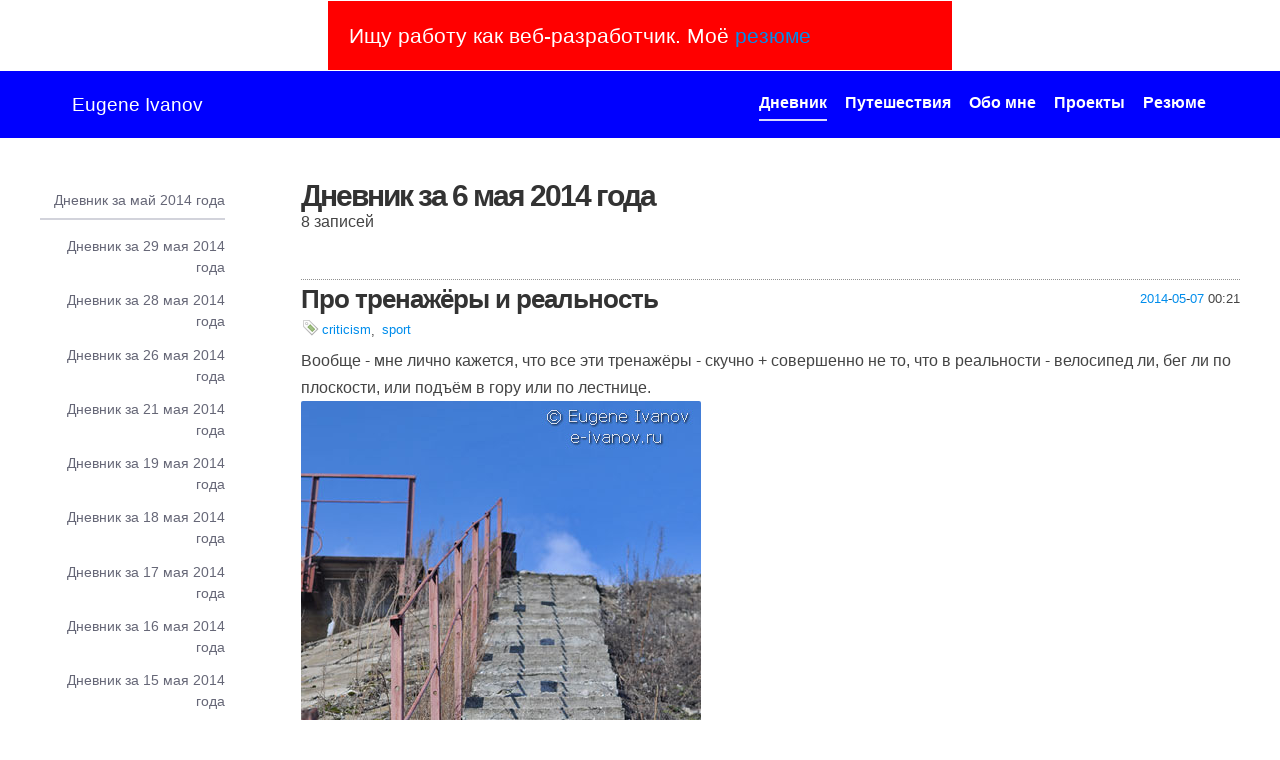

--- FILE ---
content_type: text/html; charset=utf-8
request_url: https://e-ivanov.ru/blog/2014/05/06/
body_size: 9705
content:
<!doctype html><html lang="ru" class="no-js"><head><meta charset="utf-8" /><title>Дневник за 6 мая 2014 года | Eugene Ivanov</title><meta name="viewport" content="width=device-width,initial-scale=1.0,minimum-scale=1.0" /><link rel="start" href="https://e-ivanov.ru/" title="Main page | Eugene Ivanov" /><link rel="icon" href="https://e-ivanov.ru/favicon.ico" type="image/x-icon" /><link rel="shortcut icon" href="https://e-ivanov.ru/favicon.ico" type="image/x-icon" /><meta name="keywords" content="Дневник за 6 мая 2014 года" /><meta name="description" content="Дневник за 6 мая 2014 года" /><meta name="robots" content="noindex, follow" /><link rel="canonical" href="https://e-ivanov.ru//blog/2014/05/06/" /><meta name="referrer" content="origin" /><meta property="og:type" content="website" /><meta property="og:site_name" content="Eugene Ivanov" /><meta property="og:title" content="Дневник за 6 мая 2014 года" /><meta property="og:description" content="Дневник за 6 мая 2014 года" /><meta property="og:url" content="https://e-ivanov.ru//blog/2014/05/06/" /><meta property="og:locale" content="ru_RU" /><meta name="twitter:title" content="Дневник за 6 мая 2014 года"><meta name="twitter:description" content="Дневник за 6 мая 2014 года" /><meta name="twitter:creator" content="Eugene Ivanov" /><meta name="twitter:domain" content="e-ivanov.ru" /><meta name="twitter:site" content="Eugene Ivanov" /><link rel="stylesheet" href="/css/css_sprite.v1053.css" type="text/css" /><noscript><link rel="stylesheet" href="/css/--/noJsScript.v1053.css" type="text/css" /></noscript><base href="https://e-ivanov.ru/" /><link rel="dns-prefetch" href="//e-ivanov.ru" /></head><body class="layout-leftnav zone-blog" itemscope itemtype="https://schema.org/WebPage"><div class="wrapper"><div style="padding: 1em 1em; margin: 1px auto; max-width: 30em; font-size: 1.3em; background: red; color: white;">Ищу работу как веб-разработчик. Моё <a href="https://e-ivanov.ru/resume/">резюме</a></div><header class="site-header"><div class="container"><div class="branding"><a class="site-logo" href="/"><span>Eugene Ivanov</span></a></div><nav class="site-nav" role="navigation"><ul class="global-nav"><li class="topnav"><a class="active" href="/blog/">Дневник</a></li><li class="topnav"><a class="" href="/travel/">Путешествия</a></li><li class="topnav"><a class="" href="/about/">Обо мне</a></li><li class="topnav"><a class="" href="/projects/">Проекты</a></li><li class="topnav"><a class="" href="/resume/">Резюме</a></li></ul></nav></div></header><main class="site-main" role="main"><div class="container"><div class="page"><header class="page-header"><h1 class="page-title">Дневник за 6 мая 2014 года</h1><p>8 записей</p></header><article class="blog-item"><time class="date" datetime="2014-05-07T00:21:00-04:00"><a href="/blog/2014/">2014</a>-<a href="/blog/2014/05/">05</a>-<a href="/blog/2014/05/07/">07</a> 00:21</time><h2><a href="https://e-ivanov.ru/blog/2014/05/06/pro-trenazhyory-i-realnost/">Про тренажёры и реальность</a></h2><ul class="blog-item-category"><li><a href="/blog/tag/criticism/">criticism</a></li><li><a href="/blog/tag/sport/">sport</a></li></ul><div class="blog-item-text">Вообще - мне лично кажется, что все эти тренажёры - скучно + совершенно не то, что в реальности - велосипед ли, бег ли по плоскости, или подъём в гору или по лестнице.<br /><a href="/blog/2014/05/07/pro-trenazhyory-i-realnost/" title="Про тренажёры и реальность"><img src="/imgs/i/2010_03_26_stair.jpg"  /></a><br /><a href="https://e-ivanov.ru/blog/2014/05/06/pro-trenazhyory-i-realnost/#more">Read more...</a></div></article><article class="blog-item"><time class="date" datetime="2014-05-06T21:18:00-04:00"><a href="/blog/2014/">2014</a>-<a href="/blog/2014/05/">05</a>-<a href="/blog/2014/05/06/">06</a> 21:18</time><h2><a href="https://e-ivanov.ru/blog/2014/05/06/a-u-nas-cherez-16-dnej-prognoziruyut-zharu-posmotrim/">А у нас через 16 дней прогнозируют жару. Посмотрим (-:</a></h2><ul class="blog-item-category"><li><a href="/blog/tag/weather/">weather</a></li><li><a href="/blog/tag/nn/">nn</a></li></ul><div class="blog-item-text">01.<br /><a href="/blog/2014/05/06/a-u-nas-cherez-16-dnej-prognoziruyut-zharu-posmotrim/" title="А у нас через 16 дней прогнозируют жару. Посмотрим (-:"><img src="/p/1405/fa.png" width="728" height="627" title=""  /></a><br /><a href="https://e-ivanov.ru/blog/2014/05/06/a-u-nas-cherez-16-dnej-prognoziruyut-zharu-posmotrim/#more">Read more...</a></div></article><article class="blog-item"><time class="date" datetime="2014-05-06T20:14:00-04:00"><a href="/blog/2014/">2014</a>-<a href="/blog/2014/05/">05</a>-<a href="/blog/2014/05/06/">06</a> 20:14</time><h2><a href="https://e-ivanov.ru/blog/2014/05/06/cevirg/">Cevirg</a></h2><ul class="blog-item-category"><li><a href="/blog/tag/rot13/">rot13</a></li></ul><div class="blog-item-text">Xnxnln h inf cbtbqn frlpunf?</div></article><article class="blog-item"><time class="date" datetime="2014-05-06T20:00:00-04:00"><a href="/blog/2014/">2014</a>-<a href="/blog/2014/05/">05</a>-<a href="/blog/2014/05/06/">06</a> 20:00</time><h2><a href="https://e-ivanov.ru/blog/2014/05/06/pro-shifraciyu-i-pro-bomby-i-nozhi/">Про шифрацию и про бомбы и ножи</a></h2><ul class="blog-item-category"><li><a href="/blog/tag/encrypting/">encrypting</a></li><li><a href="/blog/tag/criticism/">criticism</a></li><li><a href="/blog/tag/bomb/">bomb</a></li></ul><div class="blog-item-text">Пример шифрации //habrahabr.ru/post/221973/<br /><a href="https://e-ivanov.ru/blog/2014/05/06/pro-shifraciyu-i-pro-bomby-i-nozhi/#more">Read more...</a></div></article><article class="blog-item"><time class="date" datetime="2014-05-06T15:23:00-04:00"><a href="/blog/2014/">2014</a>-<a href="/blog/2014/05/">05</a>-<a href="/blog/2014/05/06/">06</a> 15:23</time><h2><a href="https://e-ivanov.ru/blog/2014/05/06/naschyot-pryatatsya-i-svoi-zakrytye-seti/">Насчёт прятаться и &quot;свои закрытые сети&quot;</a></h2><div class="blog-item-text">Смысл?<br /><a href="https://e-ivanov.ru/blog/2014/05/06/naschyot-pryatatsya-i-svoi-zakrytye-seti/#more">Read more...</a></div></article><article class="blog-item"><time class="date" datetime="2014-05-06T14:13:00-04:00"><a href="/blog/2014/">2014</a>-<a href="/blog/2014/05/">05</a>-<a href="/blog/2014/05/06/">06</a> 14:13</time><h2><a href="https://e-ivanov.ru/blog/2014/05/06/dozhdik/">Дождик</a></h2><ul class="blog-item-category"><li><a href="/blog/tag/weather/">weather</a></li><li><a href="/blog/tag/cook/">cook</a></li></ul><div class="blog-item-text">Опять дождик за окном намечается.<br /><a href="https://e-ivanov.ru/blog/2014/05/06/dozhdik/#more">Read more...</a></div></article><article class="blog-item"><time class="date" datetime="2014-05-06T12:30:00-04:00"><a href="/blog/2014/">2014</a>-<a href="/blog/2014/05/">05</a>-<a href="/blog/2014/05/06/">06</a> 12:30</time><h2><a href="https://e-ivanov.ru/blog/2014/05/06/chto-to-strannoe-pro-kino/">Что-то странное. Про &quot;Кино&quot;</a></h2><ul class="blog-item-category"><li><a href="/blog/tag/kino/">kino</a></li><li><a href="/blog/tag/criticism/">criticism</a></li><li><a href="/blog/tag/music/">music</a></li><li><a href="/blog/tag/yandex/">yandex</a></li></ul><div class="blog-item-text">01.<br /><a href="/blog/2014/05/06/chto-to-strannoe-pro-kino/" title="Что-то странное. Про &quot;Кино&quot;"><img src="/p/1405/d2.png" width="504" height="496" title="" align="right"  /></a><br /><a href="https://e-ivanov.ru/blog/2014/05/06/chto-to-strannoe-pro-kino/#more">Read more...</a></div><a class="comment-count" href="https://e-ivanov.ru/blog/2014/05/06/chto-to-strannoe-pro-kino/#comments">Comments (4)</a></article><article class="blog-item"><time class="date" datetime="2014-05-06T11:31:00-04:00"><a href="/blog/2014/">2014</a>-<a href="/blog/2014/05/">05</a>-<a href="/blog/2014/05/06/">06</a> 11:31</time><h2><a href="https://e-ivanov.ru/blog/2014/05/06/pro-blokirovki-i-narod/">Про блокировки и народ</a></h2><ul class="blog-item-category"><li><a href="/blog/tag/criticism/">criticism</a></li><li><a href="/blog/tag/government/">government</a></li></ul><div class="blog-item-text">Может быть, лучше те миллиарды, что тратят на поиск и блокировку торрентов, лучше отдать народу, купив эти самые фильмы и раздавать бесплатно?<br /><a href="https://e-ivanov.ru/blog/2014/05/06/pro-blokirovki-i-narod/#more">Read more...</a></div></article></div><nav class="leftnav"><div class="content"><ul class="top-level"><li><a class="active" href="/blog/2014/05/" title="Дневник за май 2014 года">Дневник за май 2014 года</a><ul class="parent-level"><li><a class=" active" href="/blog/2014/05/29/" title="Дневник за 29 мая 2014 года">Дневник за 29 мая 2014 года</a></li><li><a class=" active" href="/blog/2014/05/28/" title="Дневник за 28 мая 2014 года">Дневник за 28 мая 2014 года</a></li><li><a class=" active" href="/blog/2014/05/26/" title="Дневник за 26 мая 2014 года">Дневник за 26 мая 2014 года</a></li><li><a class=" active" href="/blog/2014/05/21/" title="Дневник за 21 мая 2014 года">Дневник за 21 мая 2014 года</a></li><li><a class=" active" href="/blog/2014/05/19/" title="Дневник за 19 мая 2014 года">Дневник за 19 мая 2014 года</a></li><li><a class=" active" href="/blog/2014/05/18/" title="Дневник за 18 мая 2014 года">Дневник за 18 мая 2014 года</a></li><li><a class=" active" href="/blog/2014/05/17/" title="Дневник за 17 мая 2014 года">Дневник за 17 мая 2014 года</a></li><li><a class=" active" href="/blog/2014/05/16/" title="Дневник за 16 мая 2014 года">Дневник за 16 мая 2014 года</a></li><li><a class=" active" href="/blog/2014/05/15/" title="Дневник за 15 мая 2014 года">Дневник за 15 мая 2014 года</a></li><li><a class=" active" href="/blog/2014/05/14/" title="Дневник за 14 мая 2014 года">Дневник за 14 мая 2014 года</a></li><li><a class=" active" href="/blog/2014/05/13/" title="Дневник за 13 мая 2014 года">Дневник за 13 мая 2014 года</a></li><li><a class="current active" href="/blog/2014/05/06/" title="Дневник за 6 мая 2014 года">Дневник за 6 мая 2014 года</a></li><li><a class=" active" href="/blog/2014/05/07/" title="Дневник за 7 мая 2014 года">Дневник за 7 мая 2014 года</a></li><li><a class=" active" href="/blog/2014/05/05/" title="Дневник за 5 мая 2014 года">Дневник за 5 мая 2014 года</a></li><li><a class=" active" href="/blog/2014/05/04/" title="Дневник за 4 мая 2014 года">Дневник за 4 мая 2014 года</a></li><li><a class=" active" href="/blog/2014/05/03/" title="Дневник за 3 мая 2014 года">Дневник за 3 мая 2014 года</a></li><li><a class=" active" href="/blog/2014/05/02/" title="Дневник за 2 мая 2014 года">Дневник за 2 мая 2014 года</a></li></ul></li></ul><ul class="dates-menu"><li><ul class="dates-inner-menu"><li><a href="/blog/2025/" >2025</a></li><li><a href="/blog/2024/" >2024</a></li><li><a href="/blog/2022/" >2022</a></li><li><a href="/blog/2021/" >2021</a></li><li><a href="/blog/2020/" >2020</a></li><li><a href="/blog/2019/" >2019</a></li><li><a href="/blog/2018/" >2018</a></li><li><a href="/blog/2017/" >2017</a></li><li><a href="/blog/2016/" >2016</a></li><li><a href="/blog/2015/" >2015</a></li><li><a href="/blog/2014/" class="active">2014</a></li><li><a href="/blog/2013/" >2013</a></li><li><a href="/blog/2012/" >2012</a></li><li><a href="/blog/2011/" >2011</a></li><li><a href="/blog/2010/" >2010</a></li><li><a href="/blog/2009/" >2009</a></li><li><a href="/blog/2008/" >2008</a></li><li><a href="/blog/2007/" >2007</a></li><li><a href="/blog/2006/" >2006</a></li><li><a href="/blog/2005/" >2005</a></li><li><a href="/blog/2004/" >2004</a></li><li><a href="/blog/2003/" >2003</a></li></ul></li><li><ul class="dates-inner-menu"><li><a href="/blog/2014/12/" >Декабрь</a></li><li><a href="/blog/2014/11/" >Ноябрь</a></li><li><a href="/blog/2014/10/" >Октябрь</a></li><li><a href="/blog/2014/09/" >Сентябрь</a></li><li><a href="/blog/2014/08/" >Август</a></li><li><a href="/blog/2014/07/" >Июль</a></li><li><a href="/blog/2014/06/" >Июнь</a></li><li><a href="/blog/2014/05/" class="active">Май</a></li><li><a href="/blog/2014/04/" >Апрель</a></li><li><a href="/blog/2014/03/" >Март</a></li><li><a href="/blog/2014/02/" >Февраль</a></li><li><a href="/blog/2014/01/" >Январь</a></li></ul></li><li><ul class="dates-inner-menu"><li><a href="/blog/2014/05/29/" >29</a></li><li><a href="/blog/2014/05/28/" >28</a></li><li><a href="/blog/2014/05/26/" >26</a></li><li><a href="/blog/2014/05/21/" >21</a></li><li><a href="/blog/2014/05/19/" >19</a></li><li><a href="/blog/2014/05/18/" >18</a></li><li><a href="/blog/2014/05/17/" >17</a></li><li><a href="/blog/2014/05/16/" >16</a></li><li><a href="/blog/2014/05/14/" >14</a></li><li><a href="/blog/2014/05/13/" >13</a></li><li><a href="/blog/2014/05/07/" >7</a></li><li><a href="/blog/2014/05/06/" class="active">6</a></li><li><a href="/blog/2014/05/05/" >5</a></li><li><a href="/blog/2014/05/04/" >4</a></li><li><a href="/blog/2014/05/03/" >3</a></li><li><a href="/blog/2014/05/02/" >2</a></li></ul></li></ul><ul class="best-blog-list"><li>Популярные записи:</li><li><a href="/blog/2005/08/29/metro/" title="Метро">Метро</a></li><li><a href="/blog/2010/05/27/veloputeshestvie-izrail-golanskie-vysoty-8-17-aprelya-2010-otchyot/" title="Велопутешествие &quot;Израиль, Голанские высоты&quot;, 8...17 апреля 2010, отчёт">Велопутешествие &quot;Израиль, Голанские высоты&quot;, 8...17 апреля 2010, отчёт</a></li><li><a href="/blog/2007/11/27/obcshestvennyj-transport-i-idei-raznye/" title="Общественный транспорт и идеи разные">Общественный транспорт и идеи разные</a></li><li><a href="/blog/2006/05/16/rss/" title="RSS">RSS</a></li><li><a href="/blog/2014/05/04/programmirovanie-raboty-i-proekty/" title="Программирование. Работы и проекты">Программирование. Работы и проекты</a></li><li><a href="/blog/2008/12/11/da-vot-ecshyo-mysl-pro-zhencshin/" title="Да, вот ещё мысль про женщин">Да, вот ещё мысль про женщин</a></li><li><a href="/blog/2008/10/01/v-peterburge-poyavilas-pervaya-velosipednaya-dorozhka/" title="В Петербурге появилась первая велосипедная дорожка">В Петербурге появилась первая велосипедная дорожка</a></li><li><a href="/blog/2010/11/09/tabletki-himiya/" title="Таблетки/химия">Таблетки/химия</a></li><li><a href="/blog/2004/06/05/vesna-2004-sinij-cvetochek-krupnym-planom/" title="Весна 2004. Синий цветочек крупным планом">Весна 2004. Синий цветочек крупным планом</a></li><li><a href="/blog/2006/05/29/slushayu-prekrasnuyu-muzyku-loungin-in-the-house/" title="Слушаю прекрасную музыку (Loungin In The House)...">Слушаю прекрасную музыку (Loungin In The House)...</a></li></ul><ul class="tags-menu"><li><a href="/blog/tag/photo/" title="510 count" >photo</a></li><li><a href="/blog/tag/travel/" title="262 count" >travel</a></li><li><a href="/blog/tag/nn/" title="235 count" >nn</a></li><li><a href="/blog/tag/israel/" title="156 count" >israel</a></li><li><a href="/blog/tag/programming/" title="143 count" >programming</a></li><li><a href="/blog/tag/nature/" title="139 count" >nature</a></li><li><a href="/blog/tag/bicycle/" title="132 count" >bicycle</a></li><li><a href="/blog/tag/criticism/" title="96 count" >criticism</a></li><li><a href="/blog/tag/girl/" title="79 count" >girl</a></li><li><a href="/blog/tag/architecture/" title="78 count" >architecture</a></li><li><a href="/blog/tag/Israel-2015-spring/" title="73 count" >Israel-2015-spring</a></li><li><a href="/blog/tag/music/" title="70 count" >music</a></li><li><a href="/blog/tag/people/" title="56 count" >people</a></li><li><a href="/blog/tag/video/" title="41 count" >video</a></li><li><a href="/blog/tag/nonme/" title="39 count" >nonme</a></li><li><a href="/blog/tag/ride/" title="37 count" >ride</a></li><li><a href="/blog/tag/me/" title="36 count" >me</a></li><li><a href="/blog/tag/snow/" title="36 count" >snow</a></li><li><a href="/blog/tag/ilike/" title="35 count" >ilike</a></li><li><a href="/blog/tag/winter/" title="32 count" >winter</a></li><li><a href="/blog/tag/moscow/" title="31 count" >moscow</a></li><li><a href="/blog/tag/javascript/" title="28 count" >javascript</a></li><li><a href="/blog/tag/government/" title="27 count" >government</a></li><li><a href="/blog/tag/weather/" title="27 count" >weather</a></li><li><a href="/blog/tag/macro/" title="26 count" >macro</a></li><li><a href="/blog/tag/film/" title="25 count" >film</a></li><li><a href="/blog/tag/thoughts/" title="22 count" >thoughts</a></li><li><a href="/blog/tag/flower/" title="20 count" >flower</a></li><li><a href="/blog/tag/summer/" title="20 count" >summer</a></li><li><a href="/blog/tag/chrome/" title="19 count" >chrome</a></li><li><a href="/blog/tag/peoples/" title="19 count" >peoples</a></li><li><a href="/blog/tag/rss/" title="19 count" >rss</a></li><li><a href="/blog/tag/city/" title="18 count" >city</a></li><li><a href="/blog/tag/work/" title="18 count" >work</a></li><li><a href="/blog/tag/maya/" title="16 count" >maya</a></li><li><a href="/blog/tag/extensions/" title="15 count" >extensions</a></li><li><a href="/blog/tag/spb/" title="15 count" >spb</a></li><li><a href="/blog/tag/ukraine/" title="15 count" >ukraine</a></li><li><a href="/blog/tag/bug/" title="14 count" >bug</a></li><li><a href="/blog/tag/church/" title="14 count" >church</a></li><li><a href="/blog/tag/kiev/" title="14 count" >kiev</a></li><li><a href="/blog/tag/book/" title="13 count" >book</a></li><li><a href="/blog/tag/google/" title="13 count" >google</a></li><li><a href="/blog/tag/golovachev/" title="12 count" >golovachev</a></li><li><a href="/blog/tag/assembler/" title="11 count" >assembler</a></li><li><a href="/blog/tag/design/" title="11 count" >design</a></li><li><a href="/blog/tag/forest/" title="11 count" >forest</a></li><li><a href="/blog/tag/panorama/" title="11 count" >panorama</a></li><li><a href="/blog/tag/rain/" title="11 count" >rain</a></li><li><a href="/blog/tag/firefox/" title="10 count" >firefox</a></li><li><a href="/blog/tag/food/" title="10 count" >food</a></li><li><a href="/blog/tag/jordan/" title="10 count" >jordan</a></li><li><a href="/blog/tag/nnru/" title="10 count" >nnru</a></li><li><a href="/blog/tag/opera/" title="10 count" >opera</a></li><li><a href="/blog/tag/river/" title="10 count" >river</a></li><li><a href="/blog/tag/russia/" title="10 count" >russia</a></li><li><a href="/blog/tag/green/" title="9 count" >green</a></li><li><a href="/blog/tag/spring/" title="9 count" >spring</a></li><li><a href="/blog/tag/water/" title="9 count" >water</a></li><li><a href="/blog/tag/world/" title="9 count" >world</a></li><li><a href="/blog/tag/css/" title="8 count" >css</a></li><li><a href="/blog/tag/golan-heights/" title="8 count" >golan-heights</a></li><li><a href="/blog/tag/metro/" title="8 count" >metro</a></li><li><a href="/blog/tag/mountains/" title="8 count" >mountains</a></li><li><a href="/blog/tag/village/" title="8 count" >village</a></li><li><a href="/blog/tag/about/" title="7 count" >about</a></li><li><a href="/blog/tag/bali/" title="7 count" >bali</a></li><li><a href="/blog/tag/fantastic/" title="7 count" >fantastic</a></li><li><a href="/blog/tag/fullrss/" title="7 count" >fullrss</a></li><li><a href="/blog/tag/money/" title="7 count" >money</a></li><li><a href="/blog/tag/musicola/" title="7 count" >musicola</a></li><li><a href="/blog/tag/spain/" title="7 count" >spain</a></li><li><a href="/blog/tag/austria/" title="6 count" >austria</a></li><li><a href="/blog/tag/golan/" title="6 count" >golan</a></li><li><a href="/blog/tag/grass/" title="6 count" >grass</a></li><li><a href="/blog/tag/humor/" title="6 count" >humor</a></li><li><a href="/blog/tag/program/" title="6 count" >program</a></li><li><a href="/blog/tag/ski/" title="6 count" >ski</a></li><li><a href="/blog/tag/solden/" title="6 count" >solden</a></li><li><a href="/blog/tag/sun/" title="6 count" >sun</a></li><li><a href="/blog/tag/sunset/" title="6 count" >sunset</a></li><li><a href="/blog/tag/autumn/" title="5 count" >autumn</a></li><li><a href="/blog/tag/exactmouse/" title="5 count" >exactmouse</a></li><li><a href="/blog/tag/ie/" title="5 count" >ie</a></li><li><a href="/blog/tag/kremlin/" title="5 count" >kremlin</a></li><li><a href="/blog/tag/lake/" title="5 count" >lake</a></li><li><a href="/blog/tag/lj/" title="5 count" >lj</a></li><li><a href="/blog/tag/lj-varnika/" title="5 count" >lj-varnika</a></li><li><a href="/blog/tag/remember/" title="5 count" >remember</a></li><li><a href="/blog/tag/sky/" title="5 count" >sky</a></li><li><a href="/blog/tag/sound/" title="5 count" >sound</a></li><li><a href="/blog/tag/sqlite/" title="5 count" >sqlite</a></li><li><a href="/blog/tag/ve4naya/" title="5 count" >ve4naya</a></li><li><a href="/blog/tag/voice2text/" title="5 count" >voice2text</a></li><li><a href="/blog/tag/yello/" title="5 count" >yello</a></li><li><a href="/blog/tag/birch/" title="4 count" >birch</a></li><li><a href="/blog/tag/demjanes/" title="4 count" >demjanes</a></li><li><a href="/blog/tag/ecology/" title="4 count" >ecology</a></li><li><a href="/blog/tag/economy/" title="4 count" >economy</a></li><li><a href="/blog/tag/gibdd/" title="4 count" >gibdd</a></li><li><a href="/blog/tag/ice/" title="4 count" >ice</a></li><li><a href="/blog/tag/indonesia/" title="4 count" >indonesia</a></li><li><a href="/blog/tag/jerusalem/" title="4 count" >jerusalem</a></li><li><a href="/blog/tag/paramon/" title="4 count" >paramon</a></li><li><a href="/blog/tag/red/" title="4 count" >red</a></li><li><a href="/blog/tag/road/" title="4 count" >road</a></li><li><a href="/blog/tag/sri-lanka/" title="4 count" >sri-lanka</a></li><li><a href="/blog/tag/stair/" title="4 count" >stair</a></li><li><a href="/blog/tag/tiberias/" title="4 count" >tiberias</a></li><li><a href="/blog/tag/tree/" title="4 count" >tree</a></li><li><a href="/blog/tag/velohelp/" title="4 count" >velohelp</a></li><li><a href="/blog/tag/%D0%91%D0%BE%D0%BB%D0%B4%D0%B8%D0%BD%D0%BE/" title="4 count" >Болдино</a></li><li><a href="/blog/tag/aiku/" title="3 count" >aiku</a></li><li><a href="/blog/tag/air/" title="3 count" >air</a></li><li><a href="/blog/tag/animal/" title="3 count" >animal</a></li><li><a href="/blog/tag/Bet%20Hilel/" title="3 count" >Bet Hilel</a></li><li><a href="/blog/tag/blue/" title="3 count" >blue</a></li><li><a href="/blog/tag/bread/" title="3 count" >bread</a></li><li><a href="/blog/tag/chernobyl/" title="3 count" >chernobyl</a></li><li><a href="/blog/tag/equipment/" title="3 count" >equipment</a></li><li><a href="/blog/tag/extension/" title="3 count" >extension</a></li><li><a href="/blog/tag/field/" title="3 count" >field</a></li><li><a href="/blog/tag/films/" title="3 count" >films</a></li><li><a href="/blog/tag/garbage/" title="3 count" >garbage</a></li><li><a href="/blog/tag/gps/" title="3 count" >gps</a></li><li><a href="/blog/tag/habrahabr/" title="3 count" >habrahabr</a></li><li><a href="/blog/tag/hosting/" title="3 count" >hosting</a></li><li><a href="/blog/tag/jokes/" title="3 count" >jokes</a></li><li><a href="/blog/tag/language/" title="3 count" >language</a></li><li><a href="/blog/tag/Lavon/" title="3 count" >Lavon</a></li><li><a href="/blog/tag/lj-wdaisy/" title="3 count" >lj-wdaisy</a></li><li><a href="/blog/tag/love/" title="3 count" >love</a></li><li><a href="/blog/tag/lytdybr/" title="3 count" >lytdybr</a></li><li><a href="/blog/tag/map/" title="3 count" >map</a></li><li><a href="/blog/tag/nnru_updates/" title="3 count" >nnru_updates</a></li><li><a href="/blog/tag/ocean/" title="3 count" >ocean</a></li><li><a href="/blog/tag/palestine/" title="3 count" >palestine</a></li><li><a href="/blog/tag/programing/" title="3 count" >programing</a></li><li><a href="/blog/tag/python/" title="3 count" >python</a></li><li><a href="/blog/tag/randevu/" title="3 count" >randevu</a></li><li><a href="/blog/tag/re-post/" title="3 count" >re-post</a></li><li><a href="/blog/tag/story/" title="3 count" >story</a></li><li><a href="/blog/tag/velikorg/" title="3 count" >velikorg</a></li><li><a href="/blog/tag/white/" title="3 count" >white</a></li><li><a href="/blog/tag/windows/" title="3 count" >windows</a></li><li><a href="/blog/tag/yasya/" title="3 count" >yasya</a></li><li><a href="/blog/tag/987/" title="2 count" >987</a></li><li><a href="/blog/tag/Almagor/" title="2 count" >Almagor</a></li><li><a href="/blog/tag/angular/" title="2 count" >angular</a></li><li><a href="/blog/tag/artedia-squamata/" title="2 count" >artedia-squamata</a></li><li><a href="/blog/tag/beach/" title="2 count" >beach</a></li><li><a href="/blog/tag/berry/" title="2 count" >berry</a></li><li><a href="/blog/tag/Birya/" title="2 count" >Birya</a></li><li><a href="/blog/tag/blackman/" title="2 count" >blackman</a></li><li><a href="/blog/tag/car/" title="2 count" >car</a></li><li><a href="/blog/tag/children/" title="2 count" >children</a></li><li><a href="/blog/tag/cinema/" title="2 count" >cinema</a></li><li><a href="/blog/tag/clothing/" title="2 count" >clothing</a></li><li><a href="/blog/tag/cold/" title="2 count" >cold</a></li><li><a href="/blog/tag/concert/" title="2 count" >concert</a></li><li><a href="/blog/tag/confluence.org/" title="2 count" >confluence.org</a></li><li><a href="/blog/tag/css3/" title="2 count" >css3</a></li><li><a href="/blog/tag/dollar/" title="2 count" >dollar</a></li><li><a href="/blog/tag/driver/" title="2 count" >driver</a></li><li><a href="/blog/tag/dx/" title="2 count" >dx</a></li><li><a href="/blog/tag/fool/" title="2 count" >fool</a></li><li><a href="/blog/tag/go2all/" title="2 count" >go2all</a></li><li><a href="/blog/tag/google-plus/" title="2 count" >google-plus</a></li><li><a href="/blog/tag/habr-updates/" title="2 count" >habr-updates</a></li><li><a href="/blog/tag/Had%20Nes/" title="2 count" >Had Nes</a></li><li><a href="/blog/tag/hamam/" title="2 count" >hamam</a></li><li><a href="/blog/tag/Harashim/" title="2 count" >Harashim</a></li><li><a href="/blog/tag/hate/" title="2 count" >hate</a></li><li><a href="/blog/tag/Hermon/" title="2 count" >Hermon</a></li><li><a href="/blog/tag/horse/" title="2 count" >horse</a></li><li><a href="/blog/tag/house/" title="2 count" >house</a></li><li><a href="/blog/tag/idea/" title="2 count" >idea</a></li><li><a href="/blog/tag/jmj/" title="2 count" >jmj</a></li><li><a href="/blog/tag/js/" title="2 count" >js</a></li><li><a href="/blog/tag/kahvi/" title="2 count" >kahvi</a></li><li><a href="/blog/tag/Kziv/" title="2 count" >Kziv</a></li><li><a href="/blog/tag/leaf/" title="2 count" >leaf</a></li><li><a href="/blog/tag/Lotem/" title="2 count" >Lotem</a></li><li><a href="/blog/tag/m2/" title="2 count" >m2</a></li><li><a href="/blog/tag/Margaliot/" title="2 count" >Margaliot</a></li><li><a href="/blog/tag/Meron/" title="2 count" >Meron</a></li><li><a href="/blog/tag/Metula/" title="2 count" >Metula</a></li><li><a href="/blog/tag/monkey/" title="2 count" >monkey</a></li><li><a href="/blog/tag/Moran/" title="2 count" >Moran</a></li><li><a href="/blog/tag/mountain/" title="2 count" >mountain</a></li><li><a href="/blog/tag/op3n/" title="2 count" >op3n</a></li><li><a href="/blog/tag/panoramio/" title="2 count" >panoramio</a></li><li><a href="/blog/tag/php/" title="2 count" >php</a></li><li><a href="/blog/tag/post/" title="2 count" >post</a></li><li><a href="/blog/tag/pripyat/" title="2 count" >pripyat</a></li><li><a href="/blog/tag/problem/" title="2 count" >problem</a></li><li><a href="/blog/tag/proxy/" title="2 count" >proxy</a></li><li><a href="/blog/tag/radio/" title="2 count" >radio</a></li><li><a href="/blog/tag/railway/" title="2 count" >railway</a></li><li><a href="/blog/tag/rfpro/" title="2 count" >rfpro</a></li><li><a href="/blog/tag/rusfaq/" title="2 count" >rusfaq</a></li><li><a href="/blog/tag/russian/" title="2 count" >russian</a></li><li><a href="/blog/tag/Segev/" title="2 count" >Segev</a></li><li><a href="/blog/tag/Shamir/" title="2 count" >Shamir</a></li><li><a href="/blog/tag/Sharona/" title="2 count" >Sharona</a></li><li><a href="/blog/tag/ship/" title="2 count" >ship</a></li><li><a href="/blog/tag/Snir/" title="2 count" >Snir</a></li><li><a href="/blog/tag/sport/" title="2 count" >sport</a></li><li><a href="/blog/tag/sterligov/" title="2 count" >sterligov</a></li><li><a href="/blog/tag/strawberry/" title="2 count" >strawberry</a></li><li><a href="/blog/tag/tarasiha/" title="2 count" >tarasiha</a></li><li><a href="/blog/tag/tenerife/" title="2 count" >tenerife</a></li><li><a href="/blog/tag/tickets/" title="2 count" >tickets</a></li><li><a href="/blog/tag/Tiran/" title="2 count" >Tiran</a></li><li><a href="/blog/tag/train/" title="2 count" >train</a></li><li><a href="/blog/tag/transport/" title="2 count" >transport</a></li><li><a href="/blog/tag/universe/" title="2 count" >universe</a></li><li><a href="/blog/tag/walk/" title="2 count" >walk</a></li><li><a href="/blog/tag/webp/" title="2 count" >webp</a></li><li><a href="/blog/tag/%D0%9A%D1%80%D0%B0%D1%81%D0%BD%D0%B0%D1%8F%D0%9F%D0%BE%D0%BB%D1%8F%D0%BD%D0%B0/" title="2 count" >КраснаяПоляна</a></li><li><a href="/blog/tag/%D0%9F%D1%80%D0%BE%D0%BA%D1%83%D0%B4%D0%B8%D0%BD-%D0%93%D0%BE%D1%80%D1%81%D0%BA%D0%B8%D0%B9/" title="2 count" >Прокудин-Горский</a></li><li><a href="/blog/tag/1970/" title="1 count" >1970</a></li><li><a href="/blog/tag/1980/" title="1 count" >1980</a></li><li><a href="/blog/tag/6yanv/" title="1 count" >6yanv</a></li><li><a href="/blog/tag/about_israel/" title="1 count" >about_israel</a></li><li><a href="/blog/tag/ads/" title="1 count" >ads</a></li><li><a href="/blog/tag/Alma/" title="1 count" >Alma</a></li><li><a href="/blog/tag/almond/" title="1 count" >almond</a></li><li><a href="/blog/tag/amed/" title="1 count" >amed</a></li><li><a href="/blog/tag/Ammiad/" title="1 count" >Ammiad</a></li><li><a href="/blog/tag/android/" title="1 count" >android</a></li><li><a href="/blog/tag/annonce/" title="1 count" >annonce</a></li><li><a href="/blog/tag/arabuna/" title="1 count" >arabuna</a></li><li><a href="/blog/tag/Arad/" title="1 count" >Arad</a></li><li><a href="/blog/tag/array/" title="1 count" >array</a></li><li><a href="/blog/tag/art/" title="1 count" >art</a></li><li><a href="/blog/tag/babylon5/" title="1 count" >babylon5</a></li><li><a href="/blog/tag/bank/" title="1 count" >bank</a></li><li><a href="/blog/tag/Bar%20Yohan/" title="1 count" >Bar Yohan</a></li><li><a href="/blog/tag/battery/" title="1 count" >battery</a></li><li><a href="/blog/tag/batur/" title="1 count" >batur</a></li><li><a href="/blog/tag/beauty/" title="1 count" >beauty</a></li><li><a href="/blog/tag/berlin/" title="1 count" >berlin</a></li><li><a href="/blog/tag/bike-components.de/" title="1 count" >bike-components.de</a></li><li><a href="/blog/tag/Binyamina/" title="1 count" >Binyamina</a></li><li><a href="/blog/tag/blood/" title="1 count" >blood</a></li><li><a href="/blog/tag/boats/" title="1 count" >boats</a></li><li><a href="/blog/tag/bomb/" title="1 count" >bomb</a></li><li><a href="/blog/tag/bpg/" title="1 count" >bpg</a></li><li><a href="/blog/tag/browser/" title="1 count" >browser</a></li><li><a href="/blog/tag/bug-tracker/" title="1 count" >bug-tracker</a></li><li><a href="/blog/tag/bugs/" title="1 count" >bugs</a></li><li><a href="/blog/tag/building/" title="1 count" >building</a></li><li><a href="/blog/tag/c%2B%2B/" title="1 count" >c++</a></li><li><a href="/blog/tag/camel/" title="1 count" >camel</a></li><li><a href="/blog/tag/camomile/" title="1 count" >camomile</a></li><li><a href="/blog/tag/camomile53/" title="1 count" >camomile53</a></li><li><a href="/blog/tag/cat/" title="1 count" >cat</a></li><li><a href="/blog/tag/catcorn/" title="1 count" >catcorn</a></li><li><a href="/blog/tag/chropera/" title="1 count" >chropera</a></li><li><a href="/blog/tag/cirrus/" title="1 count" >cirrus</a></li><li><a href="/blog/tag/clear/" title="1 count" >clear</a></li><li><a href="/blog/tag/cloud/" title="1 count" >cloud</a></li><li><a href="/blog/tag/community/" title="1 count" >community</a></li><li><a href="/blog/tag/compression/" title="1 count" >compression</a></li><li><a href="/blog/tag/computer/" title="1 count" >computer</a></li><li><a href="/blog/tag/conduit/" title="1 count" >conduit</a></li><li><a href="/blog/tag/cook/" title="1 count" >cook</a></li><li><a href="/blog/tag/cookies/" title="1 count" >cookies</a></li><li><a href="/blog/tag/cost/" title="1 count" >cost</a></li><li><a href="/blog/tag/countryside/" title="1 count" >countryside</a></li><li><a href="/blog/tag/desert/" title="1 count" >desert</a></li><li><a href="/blog/tag/dirt/" title="1 count" >dirt</a></li><li><a href="/blog/tag/Dishon/" title="1 count" >Dishon</a></li><li><a href="/blog/tag/display/" title="1 count" >display</a></li><li><a href="/blog/tag/dll/" title="1 count" >dll</a></li><li><a href="/blog/tag/dolphin/" title="1 count" >dolphin</a></li><li><a href="/blog/tag/door/" title="1 count" >door</a></li><li><a href="/blog/tag/dreiton/" title="1 count" >dreiton</a></li><li><a href="/blog/tag/dress/" title="1 count" >dress</a></li><li><a href="/blog/tag/dry/" title="1 count" >dry</a></li><li><a href="/blog/tag/Dulton/" title="1 count" >Dulton</a></li><li><a href="/blog/tag/Ein-Al-Asad/" title="1 count" >Ein-Al-Asad</a></li><li><a href="/blog/tag/el-al/" title="1 count" >el-al</a></li><li><a href="/blog/tag/electronic/" title="1 count" >electronic</a></li><li><a href="/blog/tag/email/" title="1 count" >email</a></li><li><a href="/blog/tag/empire/" title="1 count" >empire</a></li><li><a href="/blog/tag/encrypting/" title="1 count" >encrypting</a></li><li><a href="/blog/tag/energy/" title="1 count" >energy</a></li><li><a href="/blog/tag/farmer/" title="1 count" >farmer</a></li><li><a href="/blog/tag/fern/" title="1 count" >fern</a></li><li><a href="/blog/tag/firstsnow/" title="1 count" >firstsnow</a></li><li><a href="/blog/tag/fish/" title="1 count" >fish</a></li><li><a href="/blog/tag/fly/" title="1 count" >fly</a></li><li><a href="/blog/tag/formats/" title="1 count" >formats</a></li><li><a href="/blog/tag/freelance/" title="1 count" >freelance</a></li><li><a href="/blog/tag/fringe/" title="1 count" >fringe</a></li><li><a href="/blog/tag/fuckie/" title="1 count" >fuckie</a></li><li><a href="/blog/tag/fucking/" title="1 count" >fucking</a></li><li><a href="/blog/tag/furniture/" title="1 count" >furniture</a></li><li><a href="/blog/tag/fuzz/" title="1 count" >fuzz</a></li><li><a href="/blog/tag/game/" title="1 count" >game</a></li><li><a href="/blog/tag/garmin/" title="1 count" >garmin</a></li><li><a href="/blog/tag/gaz/" title="1 count" >gaz</a></li><li><a href="/blog/tag/gene/" title="1 count" >gene</a></li><li><a href="/blog/tag/Ghagar/" title="1 count" >Ghagar</a></li><li><a href="/blog/tag/giggijoch/" title="1 count" >giggijoch</a></li><li><a href="/blog/tag/girls/" title="1 count" >girls</a></li><li><a href="/blog/tag/gold/" title="1 count" >gold</a></li><li><a href="/blog/tag/google-reader/" title="1 count" >google-reader</a></li><li><a href="/blog/tag/google-wave/" title="1 count" >google-wave</a></li><li><a href="/blog/tag/graffiti/" title="1 count" >graffiti</a></li><li><a href="/blog/tag/haifa/" title="1 count" >haifa</a></li><li><a href="/blog/tag/hair/" title="1 count" >hair</a></li><li><a href="/blog/tag/hash/" title="1 count" >hash</a></li><li><a href="/blog/tag/hebrew/" title="1 count" >hebrew</a></li><li><a href="/blog/tag/homeland/" title="1 count" >homeland</a></li><li><a href="/blog/tag/hot/" title="1 count" >hot</a></li><li><a href="/blog/tag/Hukok/" title="1 count" >Hukok</a></li><li><a href="/blog/tag/icq/" title="1 count" >icq</a></li><li><a href="/blog/tag/ie6mustdie/" title="1 count" >ie6mustdie</a></li><li><a href="/blog/tag/illegally/" title="1 count" >illegally</a></li><li><a href="/blog/tag/im/" title="1 count" >im</a></li><li><a href="/blog/tag/image/" title="1 count" >image</a></li><li><a href="/blog/tag/indexeddb/" title="1 count" >indexeddb</a></li><li><a href="/blog/tag/internet/" title="1 count" >internet</a></li><li><a href="/blog/tag/iran/" title="1 count" >iran</a></li><li><a href="/blog/tag/israel-center/" title="1 count" >israel-center</a></li><li><a href="/blog/tag/jam/" title="1 count" >jam</a></li><li><a href="/blog/tag/jpeg/" title="1 count" >jpeg</a></li><li><a href="/blog/tag/jquery/" title="1 count" >jquery</a></li><li><a href="/blog/tag/json/" title="1 count" >json</a></li><li><a href="/blog/tag/Karkom/" title="1 count" >Karkom</a></li><li><a href="/blog/tag/Kfar%20Szold/" title="1 count" >Kfar Szold</a></li><li><a href="/blog/tag/kinneret/" title="1 count" >kinneret</a></li><li><a href="/blog/tag/kino/" title="1 count" >kino</a></li><li><a href="/blog/tag/kiss/" title="1 count" >kiss</a></li><li><a href="/blog/tag/ladysurf/" title="1 count" >ladysurf</a></li><li><a href="/blog/tag/Lahavot%20HaBashan/" title="1 count" >Lahavot HaBashan</a></li><li><a href="/blog/tag/lamp/" title="1 count" >lamp</a></li><li><a href="/blog/tag/landscape/" title="1 count" >landscape</a></li><li><a href="/blog/tag/lantana/" title="1 count" >lantana</a></li><li><a href="/blog/tag/latin/" title="1 count" >latin</a></li><li><a href="/blog/tag/learn/" title="1 count" >learn</a></li><li><a href="/blog/tag/letter/" title="1 count" >letter</a></li><li><a href="/blog/tag/life/" title="1 count" >life</a></li><li><a href="/blog/tag/logic/" title="1 count" >logic</a></li><li><a href="/blog/tag/lomov/" title="1 count" >lomov</a></li><li><a href="/blog/tag/lopshanga/" title="1 count" >lopshanga</a></li><li><a href="/blog/tag/loropark/" title="1 count" >loropark</a></li><li><a href="/blog/tag/lyta/" title="1 count" >lyta</a></li><li><a href="/blog/tag/mantis/" title="1 count" >mantis</a></li><li><a href="/blog/tag/Megido/" title="1 count" >Megido</a></li><li><a href="/blog/tag/Melchette/" title="1 count" >Melchette</a></li><li><a href="/blog/tag/meteo/" title="1 count" >meteo</a></li><li><a href="/blog/tag/microsoft/" title="1 count" >microsoft</a></li><li><a href="/blog/tag/Mizpe%20Netofa/" title="1 count" >Mizpe Netofa</a></li><li><a href="/blog/tag/modmusic/" title="1 count" >modmusic</a></li><li><a href="/blog/tag/monitor/" title="1 count" >monitor</a></li><li><a href="/blog/tag/Moon/" title="1 count" >Moon</a></li><li><a href="/blog/tag/mult/" title="1 count" >mult</a></li><li><a href="/blog/tag/mushroom/" title="1 count" >mushroom</a></li><li><a href="/blog/tag/musicola.%20music/" title="1 count" >musicola. music</a></li><li><a href="/blog/tag/musicwalk/" title="1 count" >musicwalk</a></li><li><a href="/blog/tag/Naftali/" title="1 count" >Naftali</a></li><li><a href="/blog/tag/nahal/" title="1 count" >nahal</a></li><li><a href="/blog/tag/nahal%20Kfar%20Kish/" title="1 count" >nahal Kfar Kish</a></li><li><a href="/blog/tag/nahal%20Tavor/" title="1 count" >nahal Tavor</a></li><li><a href="/blog/tag/nahal%20Zalmon/" title="1 count" >nahal Zalmon</a></li><li><a href="/blog/tag/netlabel/" title="1 count" >netlabel</a></li><li><a href="/blog/tag/new02/" title="1 count" >new02</a></li><li><a href="/blog/tag/news/" title="1 count" >news</a></li><li><a href="/blog/tag/nikkor105/" title="1 count" >nikkor105</a></li><li><a href="/blog/tag/object/" title="1 count" >object</a></li><li><a href="/blog/tag/orange/" title="1 count" >orange</a></li><li><a href="/blog/tag/osm/" title="1 count" >osm</a></li><li><a href="/blog/tag/packing/" title="1 count" >packing</a></li><li><a href="/blog/tag/paranoia/" title="1 count" >paranoia</a></li><li><a href="/blog/tag/paraplan/" title="1 count" >paraplan</a></li><li><a href="/blog/tag/parking/" title="1 count" >parking</a></li><li><a href="/blog/tag/path/" title="1 count" >path</a></li><li><a href="/blog/tag/patricia/" title="1 count" >patricia</a></li><li><a href="/blog/tag/pine/" title="1 count" >pine</a></li><li><a href="/blog/tag/pofi/" title="1 count" >pofi</a></li><li><a href="/blog/tag/politic/" title="1 count" >politic</a></li><li><a href="/blog/tag/positive/" title="1 count" >positive</a></li><li><a href="/blog/tag/present/" title="1 count" >present</a></li><li><a href="/blog/tag/press/" title="1 count" >press</a></li><li><a href="/blog/tag/price/" title="1 count" >price</a></li><li><a href="/blog/tag/pussy/" title="1 count" >pussy</a></li><li><a href="/blog/tag/question/" title="1 count" >question</a></li><li><a href="/blog/tag/radish/" title="1 count" >radish</a></li><li><a href="/blog/tag/raincoat/" title="1 count" >raincoat</a></li><li><a href="/blog/tag/read/" title="1 count" >read</a></li><li><a href="/blog/tag/reader/" title="1 count" >reader</a></li><li><a href="/blog/tag/rect/" title="1 count" >rect</a></li><li><a href="/blog/tag/resin/" title="1 count" >resin</a></li><li><a href="/blog/tag/robots/" title="1 count" >robots</a></li><li><a href="/blog/tag/rose/" title="1 count" >rose</a></li><li><a href="/blog/tag/rot13/" title="1 count" >rot13</a></li><li><a href="/blog/tag/rye/" title="1 count" >rye</a></li><li><a href="/blog/tag/Safed/" title="1 count" >Safed</a></li><li><a href="/blog/tag/school/" title="1 count" >school</a></li><li><a href="/blog/tag/screensaver/" title="1 count" >screensaver</a></li><li><a href="/blog/tag/semah/" title="1 count" >semah</a></li><li><a href="/blog/tag/seoul/" title="1 count" >seoul</a></li><li><a href="/blog/tag/service/" title="1 count" >service</a></li><li><a href="/blog/tag/share/" title="1 count" >share</a></li><li><a href="/blog/tag/Shear%20Yeshuv/" title="1 count" >Shear Yeshuv</a></li><li><a href="/blog/tag/sheeps/" title="1 count" >sheeps</a></li><li><a href="/blog/tag/sliders/" title="1 count" >sliders</a></li><li><a href="/blog/tag/sp_off/" title="1 count" >sp_off</a></li><li><a href="/blog/tag/stargate/" title="1 count" >stargate</a></li><li><a href="/blog/tag/Strigino/" title="1 count" >Strigino</a></li><li><a href="/blog/tag/stuff/" title="1 count" >stuff</a></li><li><a href="/blog/tag/svga/" title="1 count" >svga</a></li><li><a href="/blog/tag/tags/" title="1 count" >tags</a></li><li><a href="/blog/tag/tallman/" title="1 count" >tallman</a></li><li><a href="/blog/tag/Taninim/" title="1 count" >Taninim</a></li><li><a href="/blog/tag/telegram/" title="1 count" >telegram</a></li><li><a href="/blog/tag/terminator/" title="1 count" >terminator</a></li><li><a href="/blog/tag/test/" title="1 count" >test</a></li><li><a href="/blog/tag/the-eye/" title="1 count" >the-eye</a></li><li><a href="/blog/tag/thebat/" title="1 count" >thebat</a></li><li><a href="/blog/tag/thinner/" title="1 count" >thinner</a></li><li><a href="/blog/tag/time/" title="1 count" >time</a></li><li><a href="/blog/tag/tox/" title="1 count" >tox</a></li><li><a href="/blog/tag/trident/" title="1 count" >trident</a></li><li><a href="/blog/tag/tv/" title="1 count" >tv</a></li><li><a href="/blog/tag/umm_qays/" title="1 count" >umm_qays</a></li><li><a href="/blog/tag/uuuuu/" title="1 count" >uuuuu</a></li><li><a href="/blog/tag/vegetable/" title="1 count" >vegetable</a></li><li><a href="/blog/tag/vga/" title="1 count" >vga</a></li><li><a href="/blog/tag/vpn/" title="1 count" >vpn</a></li><li><a href="/blog/tag/waterfall/" title="1 count" >waterfall</a></li><li><a href="/blog/tag/websound/" title="1 count" >websound</a></li><li><a href="/blog/tag/wheat/" title="1 count" >wheat</a></li><li><a href="/blog/tag/willow/" title="1 count" >willow</a></li><li><a href="/blog/tag/wind/" title="1 count" >wind</a></li><li><a href="/blog/tag/wood/" title="1 count" >wood</a></li><li><a href="/blog/tag/wow/" title="1 count" >wow</a></li><li><a href="/blog/tag/xml/" title="1 count" >xml</a></li><li><a href="/blog/tag/xmlrpclib/" title="1 count" >xmlrpclib</a></li><li><a href="/blog/tag/yandex/" title="1 count" >yandex</a></li><li><a href="/blog/tag/Yatir/" title="1 count" >Yatir</a></li><li><a href="/blog/tag/yatv/" title="1 count" >yatv</a></li><li><a href="/blog/tag/Yavneel/" title="1 count" >Yavneel</a></li><li><a href="/blog/tag/Yiftah/" title="1 count" >Yiftah</a></li><li><a href="/blog/tag/yiron/" title="1 count" >yiron</a></li><li><a href="/blog/tag/Yodfat/" title="1 count" >Yodfat</a></li><li><a href="/blog/tag/Yuval/" title="1 count" >Yuval</a></li><li><a href="/blog/tag/zip/" title="1 count" >zip</a></li><li><a href="/blog/tag/%D0%B0%D0%B2%D1%82%D0%BE/" title="1 count" >авто</a></li><li><a href="/blog/tag/%D0%9A%D0%B8%D1%81%D0%B5%D0%BB%D0%B8%D1%85%D0%B0/" title="1 count" >Киселиха</a></li><li><a href="/blog/tag/%D0%9A%D0%BE%D0%BB%D0%BF%D0%B8%D0%BD%D0%BE/" title="1 count" >Колпино</a></li><li><a href="/blog/tag/%D0%9B%D0%BE%D0%BF%D1%88%D0%B0%D0%BD%D0%B3%D0%B0/" title="1 count" >Лопшанга</a></li><li><a href="/blog/tag/%D0%9C%D0%B0%D0%BA%D0%B0%D1%80%D1%8C%D0%B5%D0%B2%D1%81%D0%BA%D0%BE%D0%B5/" title="1 count" >Макарьевское</a></li><li><a href="/blog/tag/%D0%9C%D0%BE%D0%BD%D0%B0%D1%88%D0%BA%D0%B0/" title="1 count" >Монашка</a></li><li><a href="/blog/tag/%D0%9D%D0%B0%D0%B3%D0%B0%D0%B2%D0%B8%D1%86%D1%8B%D0%BD%D0%BE/" title="1 count" >Нагавицыно</a></li><li><a href="/blog/tag/%D0%BF%D0%BE%D1%85%D0%BE%D0%B4/" title="1 count" >поход</a></li><li><a href="/blog/tag/%D0%A1%D0%B8%D0%BC%D0%B1%D0%B8%D0%BB%D0%B5%D0%B9/" title="1 count" >Симбилей</a></li><li><a href="/blog/tag/%D0%A1%D1%82%D1%80%D0%B8%D0%B3%D0%B8%D0%BD%D0%BE/" title="1 count" >Стригино</a></li><li><a href="/blog/tag/%D0%A2%D0%B0%D1%80%D0%B0%D1%81%D0%B8%D1%85%D0%B0/" title="1 count" >Тарасиха</a></li><li><a href="/blog/tag/%D0%A2%D0%B5%D1%85%D0%BD%D0%BE%D0%BB%D0%BE%D0%B3%D0%B8%D1%8F/" title="1 count" >Технология</a></li><li><a href="/blog/tag/%D1%87%D0%B5%D0%B1%D1%83%D1%80%D0%BD%D0%B5%D1%82/" title="1 count" >чебурнет</a></li><li><a href="/blog/tag/%D0%A8%D0%BB%D0%B8%D1%81%D1%81%D0%B5%D1%80%D0%B1%D1%83%D1%80%D0%B3/" title="1 count" >Шлиссербург</a></li></ul></div></nav></div></main><footer class="site-footer" role="contentinfo"><div class="container"><div class="content"><p class="copyright">&copy; 2026 Eugene Ivanov</p><p style="float:right;">
<!--LiveInternet counter--><script type="text/javascript"><!--
document.write("<a href='//www.liveinternet.ru/click' "+
"target=_blank><img src='//counter.yadro.ru/hit?t17.6;r"+
escape(document.referrer)+((typeof(screen)=="undefined")?"":
";s"+screen.width+"*"+screen.height+"*"+(screen.colorDepth?
screen.colorDepth:screen.pixelDepth))+";u"+escape(document.URL)+
";h"+escape(document.title.substring(0,80))+";"+Math.random()+
"' alt='' title='LiveInternet: показано число просмотров за 24"+
" часа, посетителей за 24 часа и за сегодня' "+
"border='0' width='88' height='31'><\/a>")
//--></script><!--/LiveInternet-->

</p></div></div></footer><!-- Yandex.Metrika counter -->
<script type="text/javascript" >
   (function(m,e,t,r,i,k,a){m[i]=m[i]||function(){(m[i].a=m[i].a||[]).push(arguments)};
   m[i].l=1*new Date();
   for (var j = 0; j < document.scripts.length; j++) {if (document.scripts[j].src === r) { return; }}   k=e.createElement(t),a=e.getElementsByTagName(t)[0],k.async=1,k.src=r,a.parentNode.insertBefore(k,a)})
   (window, document, "script", "https://mc.yandex.ru/metrika/tag.js", "ym");

   ym(28925640, "init", {        clickmap:true,
        trackLinks:true,
        accurateTrackBounce:true,
        webvisor:true
   });
</script>
<noscript><div><img src="https://mc.yandex.ru/watch/28925640" style="position:absolute; left:-9999px;" alt="" /></div></noscript>
<!-- /Yandex.Metrika counter -->

<script>
  (function(i,s,o,g,r,a,m){i['GoogleAnalyticsObject']=r;i[r]=i[r]||function(){  (i[r].q=i[r].q||[]).push(arguments)},i[r].l=1*new Date();a=s.createElement(o),
  m=s.getElementsByTagName(o)[0];a.async=1;a.src=g;m.parentNode.insertBefore(a,m)
  })(window,document,'script','//www.google-analytics.com/analytics.js','ga');

  ga('create', 'UA-64349077-1', 'auto');
  ga('send', 'pageview');

</script>


</div><script async type="text/javascript" src="/js/js.v1053.js"></script><!-- siTe CreateD by Eugene Ivanov 2014 //e-ivanov.ru/portfolio/ eugene.ivanov|g (typescript-nodejs-nest, php-mysql, css-js) --></body></html>

--- FILE ---
content_type: text/css
request_url: https://e-ivanov.ru/css/css_sprite.v1053.css
body_size: 7668
content:
@media print {
#nav {
display:none
}

body {
background:none
}
}

.contentslider {
padding:0;
position:relative;
left:0;
display:block;
width:940px;
height:250px;
margin:0
}

.cs_leftBtn {
width:40px;
position:absolute;
z-index:10000;
top:40%;
left:15px;
height:40px;
margin-top:-20px;
font-size:60px;
font-weight:100;
line-height:30px;
color:#fff;
text-align:center;
background:#222;
border:3px solid #fff;
-webkit-border-radius:23px;
-moz-border-radius:23px;
border-radius:23px;
opacity:.5;
filter:alpha(opacity=50);
outline:0;
text-decoration:none
}

.cs_rightBtn {
width:40px;
position:absolute;
z-index:10000;
top:40%;
left:15px;
height:40px;
margin-top:-20px;
font-size:60px;
font-weight:100;
line-height:30px;
color:#fff;
text-align:center;
background:#222;
border:3px solid #fff;
-webkit-border-radius:23px;
-moz-border-radius:23px;
border-radius:23px;
opacity:.5;
filter:alpha(opacity=50);
outline:0;
text-decoration:none;
left:auto;
right:15px
}

.cs_wrapper {
position:relative;
display:block;
width:100%;
height:100%;
margin:0;
padding:0;
overflow:hidden
}

.cs_slider {
position:absolute;
width:10000px;
height:100%;
margin:0;
padding:0
}

.cs_article {
float:left;
position:relative;
top:0;
left:0;
display:block;
width:940px;
height:250px;
margin:0 auto;
padding:0
}

.cs_rightBtn:hover {
color:#fff;
text-decoration:none;
opacity:.9;
filter:alpha(opacity=90)
}

.cs_leftBtn:hover {
color:#fff;
text-decoration:none;
opacity:.9;
filter:alpha(opacity=90)
}

#fancybox-loading {
position:fixed;
top:50%;
left:50%;
width:40px;
height:40px;
margin-top:-20px;
margin-left:-20px;
cursor:pointer;
overflow:hidden;
z-index:1104;
display:none
}

#fancybox-loading div {
position:absolute;
top:0;
left:0;
width:40px;
height:480px;
background-image:url(/images/fancybox/fancybox.png)
}

#fancybox-overlay {
position:absolute;
top:0;
left:0;
width:100%;
z-index:1100;
display:none
}

#fancybox-tmp {
padding:0;
margin:0;
border:0;
overflow:auto;
display:none
}

#fancybox-wrap {
position:absolute;
top:0;
left:0;
padding:20px;
z-index:1101;
outline:none;
display:none
}

#fancybox-outer {
position:relative;
width:100%;
height:100%;
background:#fff
}

#fancybox-content {
width:0;
height:0;
padding:0;
outline:none;
position:relative;
overflow:hidden;
z-index:1102;
border:0 solid #fff
}

#fancybox-hide-sel-frame {
position:absolute;
top:0;
left:0;
width:100%;
height:expression(this.parentNode.clientHeight + "px");
background:transparent;
z-index:1101
}

#fancybox-close {
position:absolute;
top:-15px;
right:-15px;
width:30px;
height:30px;
background:transparent url(/images/closebutton.png) no-repeat center;
cursor:pointer;
z-index:1103;
display:none
}

#fancybox-error {
color:#444;
font-family:Arial,sans-serif;
font-size:13px;
padding:14px;
margin:0
}

#fancybox-img {
width:100%;
height:100%;
padding:0;
margin:0;
border:none;
outline:none;
line-height:0;
vertical-align:top
}

#fancybox-frame {
width:100%;
height:100%;
border:none;
display:block
}

#fancybox-left {
position:absolute;
bottom:0;
height:100%;
width:35%;
cursor:pointer;
outline:none;
background:transparent url(/images/fancybox/blank.gif);
z-index:1102;
display:none;
left:0
}

#fancybox-right {
position:absolute;
bottom:0;
height:100%;
width:35%;
cursor:pointer;
outline:none;
background:transparent url(/images/fancybox/blank.gif);
z-index:1102;
display:none;
right:0
}

#fancybox-left-ico {
position:absolute;
top:50%;
left:-9999px;
width:30px;
height:30px;
margin-top:-15px;
cursor:pointer;
z-index:1102;
display:block;
background-image:url(/images/fancybox/fancybox.png);
background-position:-40px -30px
}

#fancybox-right-ico {
position:absolute;
top:50%;
left:-9999px;
width:30px;
height:30px;
margin-top:-15px;
cursor:pointer;
z-index:1102;
display:block;
background-image:url(/images/fancybox/fancybox.png);
background-position:-40px -60px
}

#fancybox-left:hover {
visibility:visible
}

#fancybox-right:hover {
visibility:visible
}

#fancybox-left:hover span {
left:20px
}

#fancybox-right:hover span {
left:auto;
right:20px
}

.fancybox-bg {
position:absolute;
padding:0;
margin:0;
border:0;
width:20px;
height:20px;
z-index:1001
}

#fancybox-bg-n {
top:-20px;
left:0;
width:100%;
background-image:url(/images/fancybox/fancybox-x.png)
}

#fancybox-bg-ne {
top:-20px;
right:-20px;
background-image:url(/images/fancybox/fancybox.png);
background-position:-40px -162px
}

#fancybox-bg-e {
top:0;
right:-20px;
height:100%;
background-image:url(/images/fancybox/fancybox-y.png);
background-position:-20px 0
}

#fancybox-bg-se {
bottom:-20px;
right:-20px;
background-image:url(/images/fancybox/fancybox.png);
background-position:-40px -182px
}

#fancybox-bg-s {
bottom:-20px;
left:0;
width:100%;
background-image:url(/images/fancybox/fancybox-x.png);
background-position:0 -20px
}

#fancybox-bg-sw {
bottom:-20px;
left:-20px;
background-image:url(/images/fancybox/fancybox.png);
background-position:-40px -142px
}

#fancybox-bg-w {
top:0;
left:-20px;
height:100%;
background-image:url(/images/fancybox/fancybox-y.png)
}

#fancybox-bg-nw {
top:-20px;
left:-20px;
background-image:url(/images/fancybox/fancybox.png);
background-position:-40px -122px
}

#fancybox-title {
font-family:Helvetica;
font-size:12px;
z-index:1102
}

.fancybox-title-inside {
padding-bottom:10px;
text-align:center;
color:#333;
background:#fff;
position:relative
}

.fancybox-title-outside {
padding-top:10px;
color:#fff
}

.fancybox-title-over {
position:absolute;
bottom:0;
left:0;
color:#FFF;
text-align:left
}

#fancybox-title-over {
padding:10px 0 0;
display:block;
background:#fff;
font-weight:700;
font-family:Verdana,Arial,Geneva,Helvetica,sans-serif;
font-size:10px;
color:#666;
line-height:1.4em;
text-align:left
}

.fancybox-title-float {
position:absolute;
left:0;
bottom:-20px;
height:32px
}

#fancybox-title-float-wrap {
border:none;
border-collapse:collapse;
width:auto
}

#fancybox-title-float-wrap td {
border:none;
white-space:nowrap
}

#fancybox-title-float-left {
padding:0 0 0 15px;
background:url(/images/fancybox/fancybox.png) -40px -90px no-repeat
}

#fancybox-title-float-main {
color:#FFF;
line-height:29px;
font-weight:700;
padding:0 0 3px;
background:url(/images/fancybox/fancybox-x.png) 0 -40px
}

#fancybox-title-float-right {
padding:0 0 0 15px;
background:url(/images/fancybox/fancybox.png) -55px -90px no-repeat
}

.fancybox-ie6 #fancybox-close {
background:transparent;
filter:progid:DXImageTransform.Microsoft.AlphaImageLoader(src='/images/fancybox/fancy_close.png',sizingMethod='scale')
}

.fancybox-ie6 #fancybox-left-ico {
background:transparent;
filter:progid:DXImageTransform.Microsoft.AlphaImageLoader(src='/images/fancybox/fancy_nav_left.png',sizingMethod='scale')
}

.fancybox-ie6 #fancybox-right-ico {
background:transparent;
filter:progid:DXImageTransform.Microsoft.AlphaImageLoader(src='/images/fancybox/fancy_nav_right.png',sizingMethod='scale')
}

.fancybox-ie6 #fancybox-title-over {
background:transparent;
filter:progid:DXImageTransform.Microsoft.AlphaImageLoader(src='/images/fancybox/fancy_title_over.png',sizingMethod='scale');
zoom:1
}

.fancybox-ie6 #fancybox-title-float-left {
background:transparent;
filter:progid:DXImageTransform.Microsoft.AlphaImageLoader(src='/images/fancybox/fancy_title_left.png',sizingMethod='scale')
}

.fancybox-ie6 #fancybox-title-float-main {
background:transparent;
filter:progid:DXImageTransform.Microsoft.AlphaImageLoader(src='/images/fancybox/fancy_title_main.png',sizingMethod='scale')
}

.fancybox-ie6 #fancybox-title-float-right {
background:transparent;
filter:progid:DXImageTransform.Microsoft.AlphaImageLoader(src='/images/fancybox/fancy_title_right.png',sizingMethod='scale')
}

.fancybox-ie6 #fancybox-bg-w {
height:expression(this.parentNode.clientHeight + "px")
}

.fancybox-ie6 #fancybox-bg-e {
height:expression(this.parentNode.clientHeight + "px")
}

.fancybox-ie6 #fancybox-left {
height:expression(this.parentNode.clientHeight + "px")
}

.fancybox-ie6 #fancybox-right {
height:expression(this.parentNode.clientHeight + "px")
}

#fancybox-loading.fancybox-ie6 {
position:absolute;
margin-top:0;
top:expression((-20 + (document.documentElement.clientHeight ? document.documentElement.clientHeight/2 : document.body.clientHeight/2) + (ignoreMe = document.documentElement.scrollTop ? document.documentElement.scrollTop : document.body.scrollTop)) + 'px')
}

#fancybox-loading.fancybox-ie6 div {
background:transparent;
filter:progid:DXImageTransform.Microsoft.AlphaImageLoader(src='/images/fancybox/fancy_loading.png',sizingMethod='scale')
}

.fancybox-ie .fancybox-bg {
background:transparent!important
}

.fancybox-ie #fancybox-bg-n {
filter:progid:DXImageTransform.Microsoft.AlphaImageLoader(src='/images/fancybox/fancy_shadow_n.png',sizingMethod='scale')
}

.fancybox-ie #fancybox-bg-ne {
filter:progid:DXImageTransform.Microsoft.AlphaImageLoader(src='/images/fancybox/fancy_shadow_ne.png',sizingMethod='scale')
}

.fancybox-ie #fancybox-bg-e {
filter:progid:DXImageTransform.Microsoft.AlphaImageLoader(src='/images/fancybox/fancy_shadow_e.png',sizingMethod='scale')
}

.fancybox-ie #fancybox-bg-se {
filter:progid:DXImageTransform.Microsoft.AlphaImageLoader(src='/images/fancybox/fancy_shadow_se.png',sizingMethod='scale')
}

.fancybox-ie #fancybox-bg-s {
filter:progid:DXImageTransform.Microsoft.AlphaImageLoader(src='/images/fancybox/fancy_shadow_s.png',sizingMethod='scale')
}

.fancybox-ie #fancybox-bg-sw {
filter:progid:DXImageTransform.Microsoft.AlphaImageLoader(src='/images/fancybox/fancy_shadow_sw.png',sizingMethod='scale')
}

.fancybox-ie #fancybox-bg-w {
filter:progid:DXImageTransform.Microsoft.AlphaImageLoader(src='/images/fancybox/fancy_shadow_w.png',sizingMethod='scale')
}

.fancybox-ie #fancybox-bg-nw {
filter:progid:DXImageTransform.Microsoft.AlphaImageLoader(src='/images/fancybox/fancy_shadow_nw.png',sizingMethod='scale')
}

.photo {
float:left;
display:block;
width:200px;
height:150px;
clear:right;
margin:0 15px 20px 0
}

.photo_v {
float:left;
display:block;
width:200px;
height:150px;
clear:right;
width:112px;
margin:0 15px 20px 0
}

.photo_text {
float:right;
margin-top:-5px
}

.i {
cursor:hand;
cursor:pointer
}

.ir {
cursor:hand;
cursor:pointer;
float:right;
clear:right
}

.il {
cursor:hand;
cursor:pointer;
float:left;
clear:left
}

.fr {
float:right
}

.fn {
float:none
}

.fl {
float:left
}

.gal-inline-block {
display:inline-block;
position:relative
}

.gal-root {
font-size:160px;
height:auto;
margin:0 -1px 12px;
text-align:center;
vertical-align:middle;
width:1.1em
}

.gal-root-img-div {
width:1.1em;
display:block;
height:auto
}

.gal-root-link {
text-decoration:none;
border:1px solid #AAA;
display:block;
margin-left:auto;
margin-right:auto;
overflow:hidden;
cursor:pointer
}

.gal-root-img {
border:none;
vertical-align:top
}

.gal-root-meta {
color:#555;
font-family:arial,sans-serif;
line-height:10pt;
font-size:8pt;
height:auto;
margin:-1px;
overflow:hidden;
width:160px;
margin-left:9px;
display:block
}

.photo_side {
margin:10px;
float:right;
width:40%
}

.photo_side.photo_side_full {
margin:0;
float:none;
width:100%
}

.text_side {
float:left;
width:415px
}

.photo_alone {
margin-left:0
}

.text_side_second_column {
margin:0 0 0 425px;
width:550px
}

.comment-root {
list-style-type:none;
margin-bottom:7px;
padding-left:20px
}

.mainContent > .comment-root {
padding:0;
margin:3px 0 0;
border-top:1px solid #b0b0b0;
border-left:1px solid #b0b0b0;
border-bottom:1px solid #b0b0b0
}

.comment-one {
margin:10px 0;
list-style-type:none
}

.comment-one.comment-one-no {
padding:10px 50px;
color:gray;
text-align:center
}

.comment-root.comment-main-root > .comment-one {
margin:0;
margin-right:5px
}

.comment-one.comment-hide {
margin:4px 0 0
}

.comment-one.comment-hide > .comment-one-container > .comment-one-header {
display:none
}

.comment-one.comment-hide > .comment-one-container > .comment-one-body {
display:none
}

.comment-one.comment-hide > .comment-one-container > .comment-one-reply {
display:none
}

.comment-one.comment-hide > .comment-one-container > .comment-one-hide-opener {
display:none
}

.comment-one.comment-hide.comment-hidden-last > .comment-one-container > .comment-one-hide-opener {
display:block
}

.comment-one.comment-hidden-empty > .comment-one-container > .comment-one-hide-opener {
display:none
}

.comment-one-header {
padding:0 0 0 .5em;
font-size:.9em;
background:#f0f0f5
}

.comment-one-color1 .comment-one-header {
background:#FBBC00
}

.comment-one-color2 .comment-one-header {
background:#e5e5e5
}

.comment-one-color3 .comment-one-header {
background:#eaeaea
}

.__comment-one-color2 {
display:none
}

.__comment-one-color3 {
display:none
}

.comment-one-color4 .comment-one-header {
background:#f0f0f0
}

.comment-one-color5 .comment-one-header {
background:#f5f5f5
}

.comment-one-color6 .comment-one-header {
background:#fcfcfc
}

.comment-one-color7 .comment-one-header {
background:#fff
}

.comment-hcard {
list-style-type:none;
padding:0;
margin:0;
overflow:hidden
}

.comment-hcard li {
float:left;
margin:0;
margin-right:9px;
padding-top:2px;
vertical-align:baseline
}

.comment-hcard li.comment-link-up {
top:-1px;
position:relative
}

.comment-hcard li.comment-link-up a {
text-decoration:none;
font-size:.9em
}

.comment-hcard li.comment-nick {
color:#656565;
font-size:.93em
}

.comment-hcard li.comment-nick a {
color:#656565;
font-weight:700
}

.comment-hcard li.comment-date {
color:#646464;
font-size:.75em;
margin-top:1px
}

.comment-hcard li.comment-date abbr {
border-bottom:none
}

.comment-hcard li.comment-title {
color:#101010;
font-size:.85em;
font-weight:700;
margin-top:1px
}

.comment-hcard li.comment-ip-city {
float:right;
font-size:.7em
}

.comment-hcard li.comment-icon {
margin-right:5px;
padding-top:0
}

.comment-hcard li.comment-icon img {
display:block;
height:24px;
width:24px
}

.comment-one-body {
font-size:.8em;
line-height:1.4em;
padding-left:5px;
padding-top:5px;
padding-bottom:4px
}

.comment-one-body a {
color:#707070
}

.comment-one-reply {
font-size:.8em;
color:#6CA4BE;
margin:4px 0;
padding-left:5px
}

.comment-one-reply a {
text-decoration:none;
border-bottom:1px dashed #6CA4BE
}

.comment-one-hide-opener {
width:100%;
height:11px;
border-bottom:2px dotted #e0e0e0;
display:block;
position:relative;
top:-8px
}

.comment-one-hide-opener a {
left:50%;
top:5px;
margin-left:-10px;
background:url(/images/oval.png) 0 0 no-repeat;
display:block;
position:absolute;
width:20px;
height:11px;
line-height:10px;
color:gray;
letter-spacing:0;
font-size:.8em;
text-align:center;
cursor:pointer;
text-decoration:none
}

* {
-webkit-box-sizing:border-box;
-moz-box-sizing:border-box;
box-sizing:border-box
}

article {
display:block
}

aside {
display:block
}

details {
display:block
}

figcaption {
display:block
}

figure {
display:block;
margin:0;
margin:0 0 20px;
margin:0 0 1.25rem
}

footer {
display:block
}

header {
display:block
}

hgroup {
display:block
}

main {
display:block
}

nav {
display:block
}

section {
display:block
}

summary {
display:block
}

audio {
display:inline-block
}

canvas {
display:inline-block
}

video {
display:inline-block
}

audio:not([controls]) {
display:none;
height:0
}

[hidden] {
display:none
}

template {
display:none
}

html {
-ms-text-size-adjust:100%;
-webkit-text-size-adjust:100%;
font-size:100%
}

body {
margin:0;
background-position:center top;
background-repeat:repeat-x;
background-color:#eee;
font-size:1em;
line-height:1.7em;
font-weight:400;
font-family:Inter,sans-serif;
font-style:normal;
color:#444;
background-color:#eee
}

a {
background:transparent;
color:#008dec;
text-decoration:none;
outline:0
}

a:focus {
outline:0;
color:#ff4500
}

a:active {
outline:0;
color:#ff4500
}

a:hover {
outline:0;
color:#ff4500
}

abbr[title] {
border-bottom:1px dotted
}

b {
font-weight:700
}

strong {
font-weight:700
}

dfn {
font-style:italic
}

hr {
-moz-box-sizing:content-box;
box-sizing:content-box;
height:0
}

mark {
background:#ff0;
color:#000
}

code {
font-family:monospace,serif;
font-size:1em
}

kbd {
font-family:monospace,serif;
font-size:1em
}

pre {
font-family:monospace,serif;
font-size:1em;
white-space:pre-wrap
}

samp {
font-family:monospace,serif;
font-size:1em
}

q {
quotes:"\201C" "\201D" "\2018" "\2019"
}

small {
font-size:80%
}

sub {
font-size:75%;
line-height:0;
position:relative;
vertical-align:baseline;
bottom:-.25em
}

sup {
font-size:75%;
line-height:0;
position:relative;
vertical-align:baseline;
top:-.5em
}

img {
border:0;
margin:0;
max-width:100%
}

svg:not(:root) {
overflow:hidden
}

fieldset {
border:1px solid silver;
margin:0 2px;
padding:.35em .625em .75em
}

legend {
border:0;
padding:0
}

button {
font-family:inherit;
font-size:100%;
line-height:normal;
text-transform:none;
-webkit-appearance:button;
cursor:pointer;
margin:0
}

input {
font-family:inherit;
font-size:100%;
line-height:normal;
margin:0
}

select {
font-family:inherit;
font-size:100%;
text-transform:none;
margin:0
}

textarea {
font-family:inherit;
font-size:100%;
overflow:auto;
vertical-align:top;
margin:0
}

html input[type="button"] {
-webkit-appearance:button;
cursor:pointer
}

input[type="reset"] {
-webkit-appearance:button;
cursor:pointer
}

.layout-form .scfForm textarea[type="reset"] {
-webkit-appearance:button;
cursor:pointer
}

input[type="submit"] {
-webkit-appearance:button;
cursor:pointer
}

button[disabled] {
cursor:default
}

html input[disabled] {
cursor:default
}

input[type="checkbox"] {
box-sizing:border-box;
padding:0
}

input[type="radio"] {
box-sizing:border-box;
padding:0
}

input[type="search"] {
-webkit-appearance:textfield;
-moz-box-sizing:content-box;
-webkit-box-sizing:content-box;
box-sizing:content-box
}

input[type="search"]::-webkit-search-cancel-button {
-webkit-appearance:none
}

input[type="search"]::-webkit-search-decoration {
-webkit-appearance:none
}

button::-moz-focus-inner {
border:0;
padding:0
}

input::-moz-focus-inner {
border:0;
padding:0
}

table {
border-collapse:collapse;
border-spacing:0
}

::selection {
background:#53baff;
text-shadow:none
}

img.img {
display:block
}

h1 {
font-weight:600;
font-style:normal;
line-height:.825;
color:#333;
font-size:6em;
letter-spacing:-1px;
margin:.375em 0 .25em
}

h2 {
font-weight:700;
font-style:normal;
line-height:1.1;
color:#333;
font-size:1.875em;
letter-spacing:-1px;
margin:0 0 1em
}

h3 {
font-weight:700;
font-style:normal;
line-height:1.125;
color:#333;
font-size:1.3em;
letter-spacing:-1px;
margin:0 0 8px
}

h4 {
font-weight:700;
font-style:normal;
line-height:1.25em;
color:#333;
font-size:1.095em;
letter-spacing:-1px;
margin:.4em 0 .2em
}

h5 {
font-weight:700;
font-style:normal;
line-height:1.25em;
color:#333;
font-size:1.095em;
letter-spacing:-1px;
margin:.4em 0 .2em
}

p {
margin:0 0 20px;
margin:0 0 1.25rem
}

.section-title {
padding-bottom:.5em;
margin-bottom:.75em;
border-bottom:2px solid #d2d3db
}

.leftnav ul.top-level>li>a {
padding-bottom:.5em;
margin-bottom:.75em
}

.page-title {
font-weight:600;
font-style:normal;
margin:0;
font-size:1.6em;
line-height:.875;
letter-spacing:-2px;
color:#333
}

@media screen and (min-width:65em) {
.page-title {
margin-top:-.25em
}
}

.hr {
border-bottom:2px solid #d2d3db
}

hr {
border-bottom:2px solid #d2d3db;
margin:1.7em 0;
border-top:0;
border-right:0;
border-left:none
}

.leftnav ul ul ul {
border-bottom:2px solid #d2d3db
}

abbr {
border-bottom:1px dotted #ddd;
cursor:help
}

acronym {
border-bottom:1px dotted #ddd;
cursor:help
}

address {
display:block;
margin:0 0 .85em
}

hgroup {
margin-bottom:.85em
}

del {
color:#6a6a6a
}

blockquote {
border-left:2px solid #ddd;
color:#6a6a6a;
margin:1.7em 0;
padding-left:.85em
}

cite {
color:#848484;
font-style:italic
}

cite:before {
content:'\2014 \00A0'
}

p {
max-width:670px
}

p.full {
max-width:100%
}

.back {
color:#333;
font-size:.875em
}

div.back {
margin-bottom:.8125em
}

p.back {
margin-bottom:2.125em
}

.left {
float:left
}

.right {
float:right
}

small {
font-size:.875em!important
}

ul {
margin:0 0 1.25rem;
margin-top:.75em;
margin-bottom:.8125em;
margin:0 0 20px;
padding:0 0 0 1.5em
}

ol {
margin:0 0 1.25rem;
margin-top:.75em;
margin-bottom:.8125em;
margin:0 0 20px;
padding:0 0 0 1.5em
}

ul li {
margin-bottom:.3125em
}

ol li {
margin-bottom:.3125em;
margin-left:.625em
}

nav ul {
margin:0 0 20px;
margin:0 0 1.25rem;
padding:0;
list-style:none
}

nav ul li {
margin:0;
padding:0
}

dl {
line-height:1.7em;
margin-bottom:.85em
}

dl dt {
font-weight:700;
margin-top:.85em
}

dl dd {
margin:0
}

p code {
-webkit-font-smoothing:subpixel-antialiased;
border:1px solid #ccc;
display:inline-block;
vertical-align:middle;
border-radius:.25em;
font-size:.75em;
line-height:1.5;
padding:0 .5em
}

li code {
-webkit-font-smoothing:subpixel-antialiased;
border:1px solid #ccc;
display:inline-block;
vertical-align:middle;
border-radius:.25em;
font-size:.75em;
line-height:1.5;
padding:0 .5em
}

pre {
margin:0 0 1.25rem;
-webkit-font-smoothing:subpixel-antialiased;
font-size:.9em;
padding:.5em 1em;
border:1px solid #ccc;
border-radius:3px;
margin:0 0 20px
}

pre[class*=language-] {
margin:0 0 1.25rem;
-webkit-font-smoothing:subpixel-antialiased;
border:none!important;
border-radius:none;
margin:0 0 20px
}

.error {
margin-bottom:.85em;
font-weight:700;
background:#ddd;
color:#ff4500;
padding:.85em
}

.container {
max-width:75em;
margin-left:auto;
margin-right:auto;
padding-left:7.5%;
padding-right:7.5%
}

.container--narrow {
max-width:75em;
margin-left:auto;
margin-right:auto;
padding-left:7.5%;
padding-right:7.5%
}

.container--super-narrow {
max-width:75em;
margin-left:auto;
margin-right:auto;
padding-left:7.5%;
padding-right:7.5%
}

.container--mobile {
max-width:75em;
margin-left:auto;
margin-right:auto;
padding-left:7.5%;
padding-right:7.5%
}

.container:after {
content:"";
display:table;
clear:both
}

.container--narrow:after {
content:"";
display:table;
clear:both
}

.container--super-narrow:after {
content:"";
display:table;
clear:both
}

.container--mobile:after {
content:"";
display:table;
clear:both
}

@media screen and (min-width:65em) {
.container {
padding-left:1.5em;
padding-right:1.5em
}

.container--narrow {
padding-left:1.5em;
padding-right:1.5em
}

.container--super-narrow {
padding-left:1.5em;
padding-right:1.5em
}

.container--mobile {
padding-left:1.5em;
padding-right:1.5em
}
}

@media screen and (min-width:78em) {
.container {
padding-left:0;
padding-right:0
}

.container--narrow {
padding-left:0;
padding-right:0
}

.container--super-narrow {
padding-left:0;
padding-right:0
}

.container--mobile {
padding-left:0;
padding-right:0
}
}

.container--narrow {
max-width:60em
}

.container--super-narrow {
max-width:45em
}

.container--mobile {
max-width:30em
}

.layout-leftnav .page:after {
content:"";
display:table;
clear:both
}

.layout-sidebar .page:after {
content:"";
display:table;
clear:both
}

.layout-leftnav-sidebar .page:after {
content:"";
display:table;
clear:both
}

@media screen and (min-width:65em) {
.layout-leftnav .page {
float:left;
display:block;
margin-right:4.34783%;
width:78.26087%;
margin-left:21.73913%
}

.layout-sidebar .page {
float:left;
display:block;
margin-right:4.34783%;
width:78.26087%;
margin-left:21.73913%
}

.layout-leftnav-sidebar .page {
float:left;
display:block;
margin-right:4.34783%;
width:78.26087%;
margin-left:21.73913%
}

.layout-leftnav .page:last-child {
margin-right:0
}

.layout-sidebar .page:last-child {
margin-right:0
}

.layout-leftnav-sidebar .page:last-child {
margin-right:0
}
}

.layout-leftnav .page>.sidebar {
font-size:.875em;
line-height:1.5em
}

.layout-sidebar .page>.sidebar {
font-size:.875em;
line-height:1.5em
}

.layout-leftnav-sidebar .page>.sidebar {
font-size:.875em;
line-height:1.5em
}

@media screen and (min-width:50em) {
.layout-leftnav .page>.sidebar {
float:left;
display:block;
margin-right:4.34783%;
width:30.43478%
}

.layout-sidebar .page>.sidebar {
float:left;
display:block;
margin-right:4.34783%;
width:30.43478%
}

.layout-leftnav-sidebar .page>.sidebar {
float:left;
display:block;
margin-right:4.34783%;
width:30.43478%
}

.layout-leftnav .page>.sidebar:last-child {
margin-right:0
}

.layout-sidebar .page>.sidebar:last-child {
margin-right:0
}

.layout-leftnav-sidebar .page>.sidebar:last-child {
margin-right:0
}
}

@media screen and (min-width:65em) {
.layout-leftnav .leftnav {
float:left;
display:block;
margin-right:4.34783%;
width:17.3913%;
margin-left:-104.34783%;
padding-right:2%
}

.layout-sidebar .leftnav {
float:left;
display:block;
margin-right:4.34783%;
width:17.3913%;
margin-left:-104.34783%;
padding-right:2%
}

.layout-leftnav-sidebar .leftnav {
float:left;
display:block;
margin-right:4.34783%;
width:17.3913%;
margin-left:-104.34783%;
padding-right:2%
}

.layout-leftnav .leftnav:last-child {
margin-right:0
}

.layout-sidebar .leftnav:last-child {
margin-right:0
}

.layout-leftnav-sidebar .leftnav:last-child {
margin-right:0
}
}

@media screen and (min-width:50em) {
.layout-sidebar .page>.content {
float:left;
display:block;
margin-right:4.34783%;
width:65.21739%
}

.layout-leftnav-sidebar .page>.content {
float:left;
display:block;
margin-right:4.34783%;
width:65.21739%
}

.layout-sidebar .page>.content:last-child {
margin-right:0
}

.layout-leftnav-sidebar .page>.content:last-child {
margin-right:0
}
}

.site-header {
z-index:9;
margin-bottom:1.25em;
height:5em
}

@media screen and (max-width:64.9375em) {
.no-js .site-header {
height:auto
}
}

@media screen and (min-width:65em) {
.site-header {
margin-bottom:3.25em;
height:4.1875em
}
}

.site-header span {
position:absolute;
font-size:0;
line-height:0;
opacity:0
}

.site-header .container {
position:relative
}

.site-header .container--narrow {
position:relative
}

.site-header .container--super-narrow {
position:relative
}

.site-header .container--mobile {
position:relative
}

@media screen and (max-width:64.9375em) {
.site-header .container {
padding:0
}

.site-header .container--narrow {
padding:0
}

.site-header .container--super-narrow {
padding:0
}

.site-header .container--mobile {
padding:0
}
}

.site-header .branding {
-webkit-perspective:1000;
-webkit-backface-visibility:hidden
}

@media screen and (max-width:64.9375em) {
.site-header .branding {
padding:1em 7.5%
}
}

@media screen and (min-width:65em) {
.site-header .branding {
float:left;
display:block;
margin-right:4.34783%;
width:17.3913%;
position:relative;
display:block;
padding:1px 2% 0 0;
z-index:3
}

.site-header .branding:last-child {
margin-right:0
}
}

.site-header .branding .site-logo {
display:block;
width:148px;
height:48px
}

@media screen and (min-width:65em) {
.site-header .branding .site-logo {
float:right;
width:153px;
height:66px
}
}

@media screen and (max-width:64.9375em) {
.site-nav {
background:#fff
}
}

@media screen and (min-width:65em) {
.site-nav {
overflow:hidden;
position:absolute;
right:1em;
display:block;
float:right
}
}

.site-nav ul {
margin:0
}

.no-js .site-nav .support-links {
display:none
}

.site-nav .support-links:after {
content:"";
display:table;
clear:both
}

.site-nav .support-links a {
float:left;
width:50%;
padding:1em 0;
line-height:1;
font-weight:700;
text-align:center;
-webkit-transform:translateZ(0);
-webkit-perspective:1000
}

.site-nav .support-links a.donate {
background:#005fa0;
color:#fff
}

.site-nav .support-links a.buy-tickets {
background:#008dec;
color:#fff
}

.global-nav {
-webkit-tap-highlight-color:rgba(0,0,0,0);
-webkit-user-select:none;
-webkit-touch-callout:none;
-webkit-user-drag:none
}

.global-nav:after {
content:"";
display:table;
clear:both
}

@media screen and (max-width:64.9375em) {
.global-nav {
padding:.5em 0;
margin-bottom:2em!important;
padding-bottom:2em;
border-bottom:2px solid #d2d3db
}
}

@media screen and (min-width:65em) {
.global-nav {
width:150%
}
}

.global-nav li.topnav {
position:relative
}

.global-nav li.topnav.tiny a i {
display:none
}

@media screen and (min-width:65em) {
.global-nav li.topnav {
float:left
}

.global-nav li.topnav.tiny {
display:none;
padding-left:1.125em
}

.global-nav li.topnav.topnav-search {
padding-left:.875em;
display:none
}

.global-nav li.topnav.tiny a {
margin-top:1em;
font-size:1em
}

.global-nav li.topnav.tiny a.button {
padding-bottom:7px
}

.global-nav li.topnav.tiny a i {
display:inline-block;
font-size:1em;
margin-right:.3125em
}
}

@media screen and (min-width:65em) and (min-width:65em) {
.global-nav li.topnav.tiny {
display:block
}

.global-nav li.topnav.topnav-search {
display:block
}
}

.global-nav li.topnav a {
font-weight:400;
font-style:normal;
display:block;
font-size:1.25em;
padding:.75em;
padding-left:7.5%;
line-height:1;
color:#53baff
}

.global-nav li.topnav i.trigger-subnav {
transition:all .3s;
transition-property:background-color,color,border-color;
display:block;
position:absolute;
top:0;
right:0;
font-size:1.25em;
line-height:.5;
padding:1.0625em .84375em;
padding-right:7.5%;
padding-left:7.5%;
min-width:3.1875em;
height:2.5em;
text-align:center;
color:#53baff;
cursor:pointer
}

.global-nav li.topnav i.trigger-subnav:hover {
transition:0;
color:#444
}

.global-nav li.topnav i.trigger-subnav:active {
transition:0;
color:#444
}

.no-js .global-nav li.topnav i.trigger-subnav {
display:none
}

.global-nav li.topnav>a.button {
display:none
}

.global-nav li.topnav>a:hover {
color:#ff4500
}

.global-nav li.topnav>a:active {
color:#ff4500
}

@media screen and (min-width:65em) {
.global-nav li.topnav>a {
font-weight:700;
font-style:normal;
display:block;
float:left;
color:#fff;
font-size:1em;
line-height:1;
padding:.5em 0;
margin:1em 1.125em 0 0
}

.global-nav li.topnav>a.button {
display:block;
padding-left:.5em;
padding-right:.5em;
border-bottom:0 none!important
}

.global-nav li.topnav>a:hover {
border-bottom:2px solid rgba(255,255,255,0.85);
color:#fff;
border-bottom-color:rgba(255,255,255,0.5)
}

.global-nav li.topnav>a.active {
border-bottom:2px solid rgba(255,255,255,0.85);
color:#fff
}

.global-nav li.topnav>a.active:hover {
border-bottom:2px solid rgba(255,255,255,0.85);
color:#fff
}
}

@media screen and (min-width:65em) {
.global-nav li.topnav .search-trigger {
font-size:1em;
padding:1.4375em 0;
height:auto;
width:1.5em
}
}

.no-js .global-nav li.topnav ul.subnav {
display:none
}

.global-nav li.topnav ul.subnav li a {
transition:all .3s;
transition-property:background-color,color,border-color;
font-size:1em;
line-height:1.2;
padding:.65625em 1em;
padding-right:7.5%;
border-left:6px solid #53baff;
color:#008dec
}

.global-nav li.topnav ul.subnav li a:hover {
transition:0;
border-left-color:#008dec;
color:#444
}

.global-nav li.topnav ul.subnav li a:active {
transition:0;
border-left-color:#008dec;
color:#444
}

.global-nav li.topnav ul.subnav li a.active {
border-left-color:#008dec;
color:#444;
background:#eee
}

.global-nav li.topnav ul.subnav li:last-of-type a {
padding-bottom:1em
}

@media screen and (max-width:64.9375em) {
.js .site-nav {
height:0;
overflow:hidden
}

.js .subnav {
height:0;
overflow:hidden
}
}

.js .site-search {
height:0;
overflow:hidden
}

@media screen and (min-width:65em) {
.js .support-links {
display:none!important
}

.js .trigger-subnav {
display:none!important
}

.js .subnav {
display:none!important
}
}

.site-main {
padding-bottom:2.5em
}

.page-header {
margin-bottom:1.75em
}

@media screen and (min-width:65em) {
.page-header {
margin-bottom:2.75em;
min-height:6em
}
}

@media screen and (min-width:65em) {
.leftnav {
margin-top:0
}
}

.leftnav .content {
font-size:.875em;
line-height:1.5em
}

.leftnav ul.top-level>li>a {
color:#666777;
padding-top:0
}

.leftnav ul {
width:100%
}

@media screen and (min-width:65em) {
.leftnav ul {
text-align:right
}
}

.leftnav ul li {
position:relative
}

.leftnav ul li a {
display:block;
padding:.4375em 0;
color:#666777
}

.leftnav ul li a:hover {
color:#ff4500
}

.leftnav ul li a.current {
font-weight:700;
color:#333
}

.leftnav ul li a.current:hover {
color:#333
}

.leftnav ul li i {
display:block;
padding:.5em 1.5em .5em .75em;
height:100%;
color:#666777;
font-size:1em;
display:none
}

@media screen and (min-width:65em) {
.leftnav ul li i {
position:absolute;
left:100%;
height:2.6em;
display:block
}
}

.leftnav ul li i:before {
position:absolute;
top:50%;
margin-top:-.625em
}

.leftnav ul li i:hover {
cursor:pointer;
color:#ff4500
}

.leftnav ul li i.icon-cross_mark:hover {
padding:0
}

.leftnav ul ul ul {
display:none;
right:0;
padding-bottom:1em
}

.leftnav ul ul ul.current-level {
display:block
}

.leftnav ul ul ul.parent-level {
display:block
}

.leftnav ul ul ul.expanded {
display:block
}

.site-footer {
padding:2em 0;
background:#fff
}

.site-footer h5.footer {
text-transform:uppercase;
font-size:1em;
margin-bottom:.625em
}

.site-footer h5.footer-text {
text-transform:uppercase;
font-size:1em;
margin-bottom:.625em;
margin-bottom:.5em
}

.site-footer h5 a {
color:#333
}

.site-footer a.button {
font-size:.875em;
margin-top:.625em
}

.site-footer .footer {
font-size:.85em;
line-height:1.7em
}

.site-footer .footer a {
line-height:2em
}

.site-footer p.about {
max-width:100%!important
}

.site-footer p.about a {
padding-right:1.5em;
padding-top:.9375em
}

.site-footer .content {
font-size:.875em;
line-height:1.5em
}

.site-footer .copyright {
margin:0
}

.site-footer .item {
overflow:hidden;
margin-bottom:1em;
padding-bottom:1em;
border-bottom:2px solid #d2d3db
}

@media screen and (min-width:40em) {
.site-footer .item {
float:left;
display:block;
margin-right:4.34783%;
width:47.82609%;
border-bottom:0 none;
padding-bottom:0
}

.site-footer .item:last-child {
margin-right:0
}

.site-footer .item:nth-child(2n) {
margin-right:0
}

.site-footer .item:nth-child(2n+1) {
clear:left
}
}

@media screen and (min-width:65em) {
.site-footer .item {
float:left;
display:block;
margin-right:4.34783%;
width:21.73913%;
margin-bottom:0
}

.site-footer .item:nth-child(2n) {
margin-right:4.34783%
}

.site-footer .item:nth-child(2n+1) {
clear:none
}

.site-footer .item:last-child {
margin-right:0
}
}

.site-footer .item:last-of-type {
border-bottom:0 none;
margin-bottom:0;
padding-bottom:0
}

a.button {
margin-top:.625em!important
}

hr.nomargintop {
margin-top:0!important
}

h2 a {
color:#333
}

h3 a {
color:#333
}

a.blue {
color:#008dec
}

div.page div.content h2 {
margin-bottom:.625em
}

.quote {
font-size:1.125em
}

.black {
color:#444
}

.site-search-total {
color:red
}

img {
border-radius:2px;
font-family:'Helvetica';
font-weight:300;
line-height:2;
text-align:center;
max-width:100%;
height:auto;
display:block;
position:relative
}

a.showall {
font-size:.875em
}

a.hideall {
font-size:.875em
}

td {
padding:1em
}

.details p {
margin-bottom:.25em
}

.button {
white-space:normal;
line-height:1.2em;
padding:10px 15px
}

body {
background-color:#fff
}

.site-header {
background:blue
}

__nav ul {
margin:0
}

details summary {
display:inline-block;
cursor:pointer
}

.page {
position:relative
}

.inner-menu {
border-top:2px solid #e0e0e0
}

.dates-menu > li {
float:right;
margin-left:1.5em
}

.dates-inner-menu .active {
font-weight:700
}

.inner-menu .active {
font-weight:700
}

ul.tags-menu {
display:block;
clear:both;
text-align:center;
width:100%
}

ul.tags-menu > li {
display:inline-block;
margin-right:.5em
}

.tags-menu .active {
font-weight:700
}

.list-inner-images {
list-style-type:none
}

.list-inner-images li {
float:left;
background-color:#FFF;
margin:0 15px 30px 0;
box-shadow:0 1px 2px 0 rgba(0,0,0,0.1);
width:280px;
height:310px;
overflow:hidden
}

.list-inner-images li strong.list-inner-images-no-image {
margin-top:10.6em;
display:block
}

.list-inner-images li a {
color:#111;
font-weight:700;
line-height:1.4em
}

.list-inner-images li p {
font-size:.8em;
line-height:1.4em;
font-weight:400;
margin-top:5px
}

.list-inner-images li figcaption p {
font-size:.8em;
line-height:1.4em;
font-weight:400;
margin-top:5px
}

.list-inner-images li a:hover {
text-decoration:underline;
color:#111
}

figure {
padding:10px;
display:block;
text-align:center
}

figcaption {
color:#111;
font-weight:700;
line-height:1.4em
}

.leftnav {
margin-top:0
}

.page-header {
min-height:1.9em
}

.page-title {
font-size:1.9em
}

.blog-item {
clear:both;
margin-bottom:3em;
position:relative;
border-top:1px dotted #909090;
padding-top:.3em
}

.blog-item > h2 {
margin-bottom:.2em;
font-size:1.6em
}

.blog-item > h1 {
margin-bottom:.2em;
margin-top:.2em
}

.blog-item > time {
display:block;
float:right;
font-size:.8em
}

.blog-item > time.date-end {
margin-left:.5em
}

.blog-item > time.date-end::before {
content:"-";
position:relative;
left:-.5em;
padding-left:.5em
}

.blog-item > .blog-item-text {
display:block;
clear:both;
max-width:100%;
margin-bottom:1.5em
}

.blog-item > .blog-item-text::after {
content:"";
clear:both;
display:block
}

.blog-item .comment-count {
float:right
}

.blog-item .lj-link {
float:right;
margin-left:10px
}

.blog-item table td {
margin:0;
padding:0
}

.content p {
max-width:none
}

.blog-item .blog-item-text p {
max-width:none
}

.blog-item .blog-item-text img:not([src^="http://stat.livejournal.com"]) {
height:auto
}

.blog-item .blog-item-text iframe {
max-width:100%
}

.lj-user {
font-weight:700
}

.lj-comm {
font-weight:700
}

.lj-user > a:first-child {
width:17px;
height:17px;
display:inline-block;
margin-right:2px;
background:url(/images/userinfo.gif) 0 0 no-repeat
}

.lj-comm > a:first-child {
width:16px;
height:16px;
display:inline-block;
margin-right:2px;
background:url(/images/community.gif) 0 0 no-repeat
}

.blog-item .blog-item-category {
position:relative;
list-style:none;
padding:0;
margin:2px 0 0 2px;
font-size:.8em;
padding-left:19px;
float:left;
display:block
}

.blog-item .blog-item-category::before {
content:"";
display:block;
position:absolute;
left:0;
width:16px;
height:16px;
margin-right:2px;
background:url(/images/tag_green.png) 0 0 no-repeat
}

.blog-item .blog-item-category li {
margin:0;
display:inline-block;
white-space:nowrap;
margin-right:7px;
position:relative;
top:-.3em
}

.blog-item .blog-item-category li::after {
content:",";
display:inline-block;
position:relative;
top:1px
}

.blog-item .blog-item-category li:last-child::after {
content:""
}

.item-category {
position:relative;
list-style:none;
padding:0;
margin:2px 0 0 2px;
font-size:.8em;
padding-left:19px;
display:block
}

.item-category::before {
content:"";
display:block;
position:absolute;
left:0;
width:16px;
height:16px;
margin-right:2px;
background:url(/images/tag_green.png) 0 0 no-repeat
}

.item-category li {
margin:0;
display:inline-block;
white-space:nowrap;
margin-right:7px;
position:relative;
top:-.3em
}

.item-category li::after {
content:",";
display:inline-block;
position:relative;
top:1px
}

.item-category li:last-child::after {
content:""
}

.blog-item .blog-item-country {
position:relative;
list-style:none;
padding:0;
margin:.1em 0;
margin-right:.5em;
float:left;
display:block;
font-size:1.3em
}

.blog-item.blog-item-alone .blog-item-country {
margin-top:.3em
}

.blog-item.blog-item-security {
padding-left:1em
}

.blog-item.blog-item-security::before {
content:"";
display:block;
width:16px;
height:16px;
margin-right:2px;
position:absolute;
left:0;
top:.52em
}

.blog-item.blog-item-security.blog-item-security-friends::before {
background:url(/images/lock.png) 0 0 no-repeat
}

.blog-item.blog-item-security.blog-item-security-private::before {
background:url(/images/key.png) 0 0 no-repeat
}

.blog-item .blog-item-country::after {
content:">";
display:inline-block;
position:relative;
top:1px
}

.blog-item .blog-item-country li {
margin:0;
display:inline-block;
white-space:nowrap;
margin-right:7px
}

.blog-item .blog-item-country li::after {
content:",";
display:inline-block;
position:relative;
top:1px
}

.blog-item .blog-item-country li:last-child::after {
content:""
}

.pager {
text-align:left;
clear:both;
font-size:1.2em;
border:0 solid red;
margin:0 auto;
margin-top:25px;
padding:0
}

.pager li {
list-style:none;
display:inline-block;
margin-left:5px;
padding:0
}

.link-to-admin {
position:absolute;
right:-2em;
top:-1.2em;
font-size:.8em;
color:green;
opacity:.4;
z-index:1000
}

.link-to-admin:link {
position:absolute;
right:-2em;
top:-1.2em;
font-size:.8em;
color:green;
opacity:.4;
z-index:1000
}

.link-to-admin:visited {
position:absolute;
right:-2em;
top:-1.2em;
font-size:.8em;
color:green;
opacity:.4;
z-index:1000
}

.site-header .branding {
font-size:1.2em;
top:1em
}

.site-header .branding .site-logo {
color:#fff
}

.site-header span {
font-size:inherit;
line-height:inherit;
opacity:1;
position:static
}

.admin-setfriends.security-private {
padding-left:1em
}

.admin-setfriends.security-friends {
padding-left:1em
}

.admin-setfriends.security-private::before {
content:"";
display:block;
width:16px;
height:16px;
margin-right:2px;
position:absolute;
left:0;
top:.45em;
background:url(/images/key.png) 0 0 no-repeat
}

.admin-setfriends.security-friends::before {
content:"";
display:block;
width:16px;
height:16px;
margin-right:2px;
position:absolute;
left:0;
top:.45em;
background:url(/images/lock.png) 0 0 no-repeat
}

.admin-setfriends.page-title.security-friends::before {
background:url(/images/lock.png) 0 0 no-repeat
}

.admin-setfriends.page-title.security-private::before {
background:url(/images/key.png) 0 0 no-repeat
}

.best-blog-list {
background:#f8f8f8;
padding:2px 7px;
border-radius:4px;
clear:both
}

.best-blog-list li a {
text-align:left;
font-size:.85em
}

.best-blog-list li.active a {
font-weight:700
}

.best-blog-list li:first-child {
padding:2px 0
}

.images-list {
list-style:none;
margin:0;
margin-top:1em;
padding:0
}

.images-list li {
margin-right:.2em;
float:left
}

.button-new {
font-family:"Gotham Narrow SSm A","Gotham Narrow SSm B","Arial Narrow Bold","Helvetica Neue",Helvetica,Arial,sans-serif;
font-weight:700;
font-style:normal;
display:inline-block;
font-size:1.125em;
padding:.75em 1.25em;
line-height:1;
text-decoration:none;
border-radius:.25em;
color:#fff;
background-color:#008DEC
}

.button-new:hover {
color:#fff;
background:#ff4500
}

.page-prev-next {
font-size:.8em
}

.page-prev {
float:left
}

.page-prev::before {
content:'«';
display:inline-block;
margin-right:.2em
}

.page-next {
float:right
}

.page-next::after {
content:'»';
display:inline-block;
margin-left:.2em
}

.rss-link {
float:right;
display:inline-block;
position:relative;
background:url(/images/feed.png) 0 0 no-repeat;
text-indent:-9999px;
width:16px;
height:16px
}

#map {
position:absolute;
top:0;
bottom:0;
width:100%;
height:700px
}

img:before {
content:"Image don't loaded, please reload";
display:block;
margin-bottom:10px
}

img:after {
content:"(url: " attr(src) ")";
display:block;
font-size:12px
}

.leftnav ul.top-level>li>a {
border-bottom:2px solid #d2d3db
}

--- FILE ---
content_type: text/plain
request_url: https://www.google-analytics.com/j/collect?v=1&_v=j102&a=531361506&t=pageview&_s=1&dl=https%3A%2F%2Fe-ivanov.ru%2Fblog%2F2014%2F05%2F06%2F&ul=en-us%40posix&dt=%D0%94%D0%BD%D0%B5%D0%B2%D0%BD%D0%B8%D0%BA%20%D0%B7%D0%B0%206%20%D0%BC%D0%B0%D1%8F%202014%20%D0%B3%D0%BE%D0%B4%D0%B0%20%7C%20Eugene%20Ivanov&sr=1280x720&vp=1280x720&_u=IEBAAEABAAAAACAAI~&jid=753343834&gjid=1082216423&cid=2027682619.1767306879&tid=UA-64349077-1&_gid=375867288.1767306879&_r=1&_slc=1&z=1368220211
body_size: -449
content:
2,cG-XPX9QSZX9V